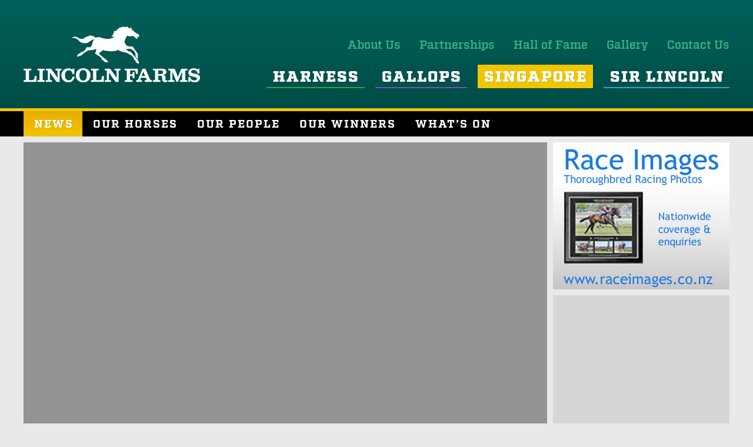

--- FILE ---
content_type: text/html; charset=utf-8
request_url: https://www.lincolnfarms.co.nz/stories/this-is-it-the-ideal-chance-for-on-the-razz-and-rock-me-easy-to-show-true-ability/
body_size: 3907
content:
<!DOCTYPE html><html lang=en><meta charset=UTF-8><meta http-equiv=X-UA-Compatible content="IE=edge"><meta name=viewport content="width=device-width, initial-scale=1"><meta property=og:site_name content="Lincoln Farms"><meta property=og:title content="This is it: The ideal chance for On The Razz and Rock Me Easy to show true ability • Lincoln Farms"><meta property=og:url content=https://www.lincolnfarms.co.nz/stories/this-is-it-the-ideal-chance-for-on-the-razz-and-rock-me-easy-to-show-true-ability/><meta property=og:type content=website><meta property=og:image content=https://www.lincolnfarms.co.nz/site/assets/files/15771/on_the_razz2.1200x0-u0i1s1q90f1.jpg><title>This is it: The ideal chance for On The Razz and Rock Me Easy to show true ability • Lincoln Farms</title><link rel=stylesheet href=/site/assets/pwpc/pwpc-166032028a088701781c3fa29a06250d4c77c689.css><body class="template-story section-singapore page-this-is-it-the-ideal-chance-for-on-the-razz-and-rock-me-easy-to-show-true-ability user-guest"><script async src="https://www.googletagmanager.com/gtag/js?id=G-RX5FLE94Q9"></script><script>
	window.dataLayer = window.dataLayer || [];
	function gtag(){dataLayer.push(arguments);}
	gtag('js', new Date());

	// gtag('config', 'UA-127860691-1'); // Old universal analytics
	gtag('config', 'G-RX5FLE94Q9');</script><div class=wrap><div class=header-bar><header class="page-width clearfix"><a href=/ class=lf-logo> <img class=retina src=/site/templates/images/lincoln-farms-logo.png alt="Lincoln Farms"> </a><div class=desktop-nav><nav class=secondary-nav><ul><li class=level-1><a href=/about-us/>About Us</a><li class=level-1><a href=/partnerships/>Partnerships</a><li class=level-1><a href=/hall-of-fame/>Hall of Fame</a><li class=level-1><a href=/gallery/>Gallery</a><li class=level-1><a href=/contact-us/>Contact Us</a></ul></nav><nav class=primary-nav><ul><li class='level-1 harness has_children'><a href=/harness/>Harness</a><li class='level-1 gallops has_children'><a href=/gallops/>Gallops</a><li class='level-1 singapore current has_children'><a href=/singapore/>Singapore</a><li class='level-1 sir-lincoln has_children'><a href=/sir-lincoln/>Sir Lincoln</a></ul></nav></div></header><div class=mobile-trigger-bar><div class="mobile-nav-trigger page-width"><div class=trigger-icon></div><div class=trigger-text>Menu</div></div></div><div class=mobile-nav-bar><nav class="mobile-nav page-width"><ul><li class=level-1><a href=/>Home</a><li class='level-1 has_children'><a href=/harness/>Harness</a><ul><li class=level-2><a href=/harness/>News</a><li class=level-2><a href=/harness/our-horses/>Our Horses</a><li class=level-2><a href=/harness/our-partnerships/>Our Partnerships</a><li class=level-2><a href=/harness/our-people/>Our People</a><li class=level-2><a href=/harness/our-winners/>Our Winners</a><li class=level-2><a href=/whats-on/harness/>What’s On</a></ul><li class='level-1 has_children'><a href=/gallops/>Gallops</a><ul><li class=level-2><a href=/gallops/>News</a><li class=level-2><a href=/gallops/our-horses/>Our Horses</a><li class=level-2><a href=/gallops/our-people/>Our People</a><li class=level-2><a href=/gallops/our-winners/>Our Winners</a><li class=level-2><a href=/whats-on/gallops/>What’s On</a></ul><li class='level-1 has_children'><a href=/singapore/>Singapore</a><ul><li class=level-2><a href=/singapore/>News</a><li class=level-2><a href=/singapore/our-horses/>Our Horses</a><li class=level-2><a href=/singapore/our-people/>Our People</a><li class=level-2><a href=/singapore/our-winners/>Our Winners</a><li class=level-2><a href=/whats-on/singapore/>What’s On</a></ul><li class='level-1 has_children'><a href=/sir-lincoln/>Sir Lincoln</a><ul><li class=level-2><a href=/sir-lincoln/>News</a><li class=level-2><a href=/sir-lincoln/the-racehorse/>The Racehorse</a><li class=level-2><a target=blank href=http://www.alabar.co.nz/online-booking/mares-based-in-new-zealand/>Book your mare</a></ul><li class=level-1><a href=/about-us/>About Us</a><li class=level-1><a href=/partnerships/>Partnerships</a><li class=level-1><a href=/hall-of-fame/>Hall of Fame</a><li class=level-1><a href=/gallery/>Gallery</a><li class=level-1><a href=/contact-us/>Contact Us</a></ul></nav></div><div class=sub-nav-bar><nav class="sub-nav page-width clearfix"><ul><li class='level-1 current'><a href=/singapore/>News</a><li class=level-1><a href=/singapore/our-horses/>Our Horses</a><li class=level-1><a href=/singapore/our-people/>Our People</a><li class=level-1><a href=/singapore/our-winners/>Our Winners</a><li class=level-1><a href=/whats-on/singapore/>What’s On</a></ul></nav></div></div><div id=main-content class="page-content page-width"><div class="content-columns sticky-parent"><div class="main-col cards"><div id=main-col-inner><article class="card story-detail"><div class=story-video><div class=TextformatterVideoEmbed style='position:relative;padding:30px 0 56.25% 0;height:0;overflow:hidden;'><iframe style=position:absolute;top:0;left:0;width:100%;height:100%; width=640 height=360 src="https://www.youtube.com/embed/-s5siCd09bg?feature=oembed" frameborder=0 allow="accelerometer; autoplay; encrypted-media; gyroscope; picture-in-picture" allowfullscreen></iframe></div></div><div class=padded><h1 class=story-head>This is it: The ideal chance for On The Razz and Rock Me Easy to show true ability</h1><div class="byline clearfix"><img class="avatar retina-d" src=/site/assets/files/1113/barry.24x24-u1i1s1q90f1.jpg data-retina=/site/assets/files/1113/barry.48x48-u1i1s1q90f1.jpg alt="Barry Lichter"><p class="clearfix no-break">By Barry Lichter •
10 October 2019 </div></div><div class="padded clearfix"><div class="text story-main"><p>If ever a race was made to order, it’s the one which Lincoln Farms’ stablemates On The Razz and Rock Me Easy find themselves in at Kranji on Friday night.<p>The sixth race, for a stake of S$30,000, is at the indecent hour of 2.20am NZ time but sees the pair drawn the two inside gates over 1600 metres, on the grass, a combination which trainer Stephen Gray has been waiting for.<p>“Both horses should run really well,” says Gray. “They’ve got good draws and good jockeys and their work has been first class.”<p>While Gray says he suspects Rock Me Easy might be the better horse he says he has yet to see it and he favours On The Razz, to be ridden by Ben Thompson, on Friday night.<p>“He’s a real trier. He’s not the prettiest horse to look at with his sway back but he’s really thrived recently.”<p><span class="img-box landscape"><img src=/site/assets/files/15771/on_the_razz2.460x0-u1i1s1q90f1.jpg alt="On The Razz … trialled strongly in preparation for Friday night."><span class=caption>On The Razz … trialled strongly in preparation for Friday night.</span></span>On The Razz hinted he had his foot on the till when he trialled over 1000 metres on October 1, only just pipped into second.<p>“He got to the line very strongly in what was a sharp field,” says Gray.<p>The performance only served to confirm no notice should be taken of his previous race on August 25 when he beat only one home, 21 lengths from the winner.<p>On The Razz lost a shoe during the running and returned to scale lame in the right front foot.<p>A vet check sub subsequently concluded it was probable the pain the horse suffered in the running would have affected his performance as he bruised his heels.<p>In a small field on Friday, devoid of form, Gray is expecting On The Razz to race more like he did three starts back when a strong second to stablemate Runminderbinderrun.<p>“I like the horse. He’s gone some good races and shown guts, which I’m not sure if <strong>Rock Me Easy</strong> has.<p>“It’s time for him to put his hand up and he’ll get his chance on Friday when he finally gets over the right distance on the grass.”<p>Gray says the Road To Rock five-year-old simply had no chance the last time he raced, on September 8, when trying the polytrack for the first time from a wide draw.<p>“He wasn’t comfortable all the way - there was a lot of kickback that day - and he was trapped wide from his draw and had to work too hard.<p>“Thankfully Marc Lerner used his brains and didn’t knock him around.<p>“He’ll be much better back on the grass and I’m sure Vlad (Duric) will get the best out of him from the inside gate. But he’s booked to go to Malaysia so will need to show us something very soon.”<p><span class="img-box full-width-image landscape"><img src=/site/assets/files/15771/afield.830x0-u1i1s1q90f1.jpg alt="On The Razz and Rock Me Easy race at 2.20am NZ time on Saturday morning at Kranji."><span class=caption>On The Razz and Rock Me Easy race at 2.20am NZ time on Saturday morning at Kranji.</span></span></div><div class=addthis_inline_share_toolbox></div></div></article><div class=more-news><h4 class=caps-head>More news in Singapore</h4><div class="stories-small clearfix"><article class="card story small"><a data-mh=sm href=/stories/stephen-seeks-divine-help-after-luckless-cru-bourgeois-set-near-mission-impossible/><div class="sc-image video" style="background-image:url('/site/assets/files/16414/video-wuc4nka7y_o.460x276-u1i1s1q90f1.jpg');"><div class=tag><span class="cat tag-singapore">Singapore</span></div></div><div class=sc-info><h2><span>Stephen seeks divine help after luckless Cru Bourgeois set near mission impossible</span></h2></div></a></article><article class="card story small"><a data-mh=sm href=/stories/in-a-poor-field-he-doesnt-need-a-miracle-and-it-sure-is-time-for-this-hanger-on-to-deliver/><div class="sc-image video" style="background-image:url('/site/assets/files/16386/video-3vbl1rzz-aq.460x276-u1i1s1q90f1.jpg');"><div class=tag><span class="cat tag-singapore">Singapore</span></div></div><div class=sc-info><h2><span>In a poor field he doesn’t need a Miracle and it sure is time for this hanger-on to deliver</span></h2></div></a></article><article class="card story small"><a data-mh=sm href=/stories/its-been-a-very-long-wait-but-finally-injury-plagued-cru-bourgeois-is-back/><div class=sc-image style="background-image:url('/site/assets/files/16358/stephen_gray_2019_stc.460x276-u1i1s1q90f1.jpg');"><div class=tag><span class="cat tag-singapore">Singapore</span></div></div><div class=sc-info><h2><span>It’s been a very long wait but, finally, injury plagued Cru Bourgeois is back</span></h2></div></a></article><article class="card story small"><a data-mh=sm href=/stories/phew-the-long-wait-for-talented-singapore-galloper-cru-bourgeois-is-nearly-over/><div class=sc-image style="background-image:url('/site/assets/files/16146/image001.460x276-u1i1s1q90f1.jpg');"><div class=tag><span class="cat tag-singapore">Singapore</span></div></div><div class=sc-info><h2><span>Phew! The long wait for talented Singapore galloper Cru Bourgeois is nearly over</span></h2></div></a></article></div></div></div></div><div class=sticky-spacer><div id=side-col><div class="card ad-wrap med-rectangle"><div class=ad><a class=tm-adlink href=https://raceimages.co.nz/ target=_blank><img src=/site/assets/files/14889/licoln_farms_thoroughbred_webb_add.jpg alt='Race Images - Gallops'></a></div></div></div></div></div></div><div class=push></div></div><div class=footer-bar><footer class="page-width clearfix"><a href=/ class=lf-logo-small> <img class=retina src=/site/templates/images/lincoln-farms-logo-small.png alt="Lincoln Farms"> </a><p class=small-text>© 2025 Lincoln Farms Limited</p></footer></div><script src=https://ajax.googleapis.com/ajax/libs/jquery/1.12.2/jquery.min.js></script><script>window.jQuery || document.write('
<script src="/site/templates/js/vendor/jquery-1.12.2.min.js"><\/script>')</script><script src=/site/assets/pwpc/pwpc-c45b01a5734097d5f46112e4bac744cd2bfb3e47.js></script><script type=text/javascript src="//s7.addthis.com/js/300/addthis_widget.js#pubid=ra-5bbeb17b6988285d"></script>

--- FILE ---
content_type: text/css
request_url: https://www.lincolnfarms.co.nz/site/assets/pwpc/pwpc-166032028a088701781c3fa29a06250d4c77c689.css
body_size: 13991
content:
@font-face{font-family:'averta';src:url(../../templates/stylesheets/fonts/averta_light-webfont.eot);src:url(../../templates/stylesheets/fonts/averta_light-webfont.eot?#iefix) format('embedded-opentype'),url(../../templates/stylesheets/fonts/averta_light-webfont.woff2) format('woff2'),url(../../templates/stylesheets/fonts/averta_light-webfont.woff) format('woff'),url(../../templates/stylesheets/fonts/averta_light-webfont.ttf) format('truetype');font-weight:300;font-style:normal}@font-face{font-family:'averta';src:url(../../templates/stylesheets/fonts/averta_light_italic-webfont.eot);src:url(../../templates/stylesheets/fonts/averta_light_italic-webfont.eot?#iefix) format('embedded-opentype'),url(../../templates/stylesheets/fonts/averta_light_italic-webfont.woff2) format('woff2'),url(../../templates/stylesheets/fonts/averta_light_italic-webfont.woff) format('woff'),url(../../templates/stylesheets/fonts/averta_light_italic-webfont.ttf) format('truetype');font-weight:300;font-style:italic}@font-face{font-family:'averta';src:url(../../templates/stylesheets/fonts/averta-webfont.eot);src:url(../../templates/stylesheets/fonts/averta-webfont.eot?#iefix) format('embedded-opentype'),url(../../templates/stylesheets/fonts/averta-webfont.woff2) format('woff2'),url(../../templates/stylesheets/fonts/averta-webfont.woff) format('woff'),url(../../templates/stylesheets/fonts/averta-webfont.ttf) format('truetype');font-weight:400;font-style:normal}@font-face{font-family:'averta';src:url(../../templates/stylesheets/fonts/averta_semibold-webfont.eot);src:url(../../templates/stylesheets/fonts/averta_semibold-webfont.eot?#iefix) format('embedded-opentype'),url(../../templates/stylesheets/fonts/averta_semibold-webfont.woff2) format('woff2'),url(../../templates/stylesheets/fonts/averta_semibold-webfont.woff) format('woff'),url(../../templates/stylesheets/fonts/averta_semibold-webfont.ttf) format('truetype');font-weight:600;font-style:normal}@font-face{font-family:'averta';src:url(../../templates/stylesheets/fonts/averta_bold-webfont.eot);src:url(../../templates/stylesheets/fonts/averta_bold-webfont.eot?#iefix) format('embedded-opentype'),url(../../templates/stylesheets/fonts/averta_bold-webfont.woff2) format('woff2'),url(../../templates/stylesheets/fonts/averta_bold-webfont.woff) format('woff'),url(../../templates/stylesheets/fonts/averta_bold-webfont.ttf) format('truetype');font-weight:700;font-style:normal}@font-face{font-family:'factoria';src:url(../../templates/stylesheets/fonts/factoria_demi-webfont.eot);src:url(../../templates/stylesheets/fonts/factoria_demi-webfont.eot?#iefix) format('embedded-opentype'),url(../../templates/stylesheets/fonts/factoria_demi-webfont.woff2) format('woff2'),url(../../templates/stylesheets/fonts/factoria_demi-webfont.woff) format('woff'),url(../../templates/stylesheets/fonts/factoria_demi-webfont.ttf) format('truetype');font-weight:600;font-style:normal}@font-face{font-family:'factoria';src:url(../../templates/stylesheets/fonts/factoria_bold-webfont.eot);src:url(../../templates/stylesheets/fonts/factoria_bold-webfont.eot?#iefix) format('embedded-opentype'),url(../../templates/stylesheets/fonts/factoria_bold-webfont.woff2) format('woff2'),url(../../templates/stylesheets/fonts/factoria_bold-webfont.woff) format('woff'),url(../../templates/stylesheets/fonts/factoria_bold-webfont.ttf) format('truetype');font-weight:700;font-style:normal}@font-face{font-family:'factoria';src:url(../../templates/stylesheets/fonts/factoria_ultra-webfont.eot);src:url(../../templates/stylesheets/fonts/factoria_ultra-webfont.eot?#iefix) format('embedded-opentype'),url(../../templates/stylesheets/fonts/factoria_ultra-webfont.woff2) format('woff2'),url(../../templates/stylesheets/fonts/factoria_ultra-webfont.woff) format('woff'),url(../../templates/stylesheets/fonts/factoria_ultra-webfont.ttf) format('truetype');font-weight:900;font-style:normal}.fr-window,.fr-window [class^="fr-"],.fr-overlay,.fr-overlay [class^="fr-"],.fr-spinner,.fr-spinner [class^="fr-"]{box-sizing:border-box}.fr-window{position:fixed;width:100%;height:100%;top:0;left:0;font:13px/20px "Lucida Sans","Lucida Sans Unicode","Lucida Grande",Verdana,Arial,sans-serif;transform:translateZ(0)}.fr-overlay{z-index:99998}.fr-window{z-index:99999}.fr-spinner{z-index:100000}.fr-overlay{position:fixed;top:0;left:0;height:100%;width:100%}.fr-overlay-background{float:left;width:100%;height:100%;background:#000;opacity:.9;filter:alpha(opacity=90)}.fr-overlay-ui-fullclick .fr-overlay-background{background:#292929;opacity:1;filter:alpha(opacity=100)}.fr-window.fr-mobile-touch,.fr-overlay.fr-mobile-touch{position:absolute;overflow:visible}.fr-measured{margin:0!important;min-width:0!important;min-height:0!important}.fr-box{position:absolute;top:0;left:0;width:100%;height:100%}.fr-pages{position:absolute;width:100%;height:100%;overflow:hidden;-webkit-user-select:none;-khtml-user-select:none;-moz-user-select:none;-ms-user-select:none;user-select:none}.fr-page{position:absolute;width:100%;height:100%}.fr-container{position:absolute;top:0;left:0;right:0;bottom:0;margin:0;padding:0;text-align:center}.fr-hovering-clickable .fr-container{cursor:pointer}.fr-ui-inside .fr-container{padding:20px 20px}.fr-ui-inside.fr-no-sides .fr-container{padding:20px}.fr-ui-outside .fr-container{padding:20px 82px}.fr-ui-outside.fr-no-sides .fr-container{padding:20px 48px}@media all and (max-width:700px) and (orientation:portrait),all and (orientation:landscape) and (max-height:700px){.fr-ui-inside .fr-container{padding:12px 12px}.fr-ui-inside.fr-no-sides .fr-container{padding:12px}.fr-ui-outside .fr-container{padding:12px 72px}.fr-ui-outside.fr-no-sides .fr-container{padding:12px 48px}}@media all and (max-width:500px) and (orientation:portrait),all and (orientation:landscape) and (max-height:500px){.fr-ui-inside .fr-container{padding:0 0}.fr-ui-inside.fr-no-sides .fr-container{padding:0}.fr-ui-outside .fr-container{padding:0 72px}.fr-ui-outside.fr-no-sides .fr-container{padding:0 48px}}.fr-ui-fullclick .fr-container{padding:0}.fr-ui-fullclick.fr-no-sides .fr-container{padding:0}.fr-ui-fullclick.fr-type-video .fr-container{padding:0 62px}.fr-ui-fullclick.fr-no-sides.fr-type-video .fr-container{padding:48px 0}.fr-overflow-y .fr-container{padding-top:0!important;padding-bottom:0!important}.fr-content,.fr-content-background{position:absolute;top:50%;left:50%;overflow:visible}.fr-content-element{float:left;width:100%;height:100%}.fr-content-background{background:#101010}.fr-info{position:absolute;top:0;left:0;width:100%;color:#efefef;font-size:13px;line-height:20px;text-align:left;-webkit-text-size-adjust:none;text-size-adjust:none;-webkit-user-select:text;-khtml-user-select:text;-moz-user-select:text;-ms-user-select:text;user-select:text}.fr-info-background{position:absolute;top:0;left:0;height:100%;width:100%;background:#000;line-height:1%;filter:none;opacity:1}.fr-ui-inside .fr-info-background{filter:alpha(opacity=80);opacity:.8;zoom:1}.fr-ui-outside .fr-info-background{background:#0d0d0d}.fr-content .fr-info{top:auto;bottom:0}.fr-info-padder{display:block;overflow:hidden;padding:12px;position:relative;width:auto}.fr-caption{width:auto;display:inline}.fr-position{color:#b3b3b3;float:right;line-height:21px;opacity:0.99;position:relative;text-align:right;margin-left:15px;white-space:nowrap}.fr-position-outside,.fr-position-inside{position:absolute;bottom:0;right:0;margin:12px;width:auto;padding:2px 8px;border-radius:10px;font-size:11px;line-height:20px;text-shadow:0 1px 0 rgba(0,0,0,.4);display:none;overflow:hidden;white-space:nowrap;-webkit-text-size-adjust:none;text-size-adjust:none;-webkit-user-select:text;-khtml-user-select:text;-moz-user-select:text;-ms-user-select:text;user-select:text}.fr-position-inside{border:0}.fr-position-background{position:absolute;top:0;left:0;width:100%;height:100%;background:#0d0d0d;filter:alpha(opacity=80);opacity:.8;zoom:1}.fr-position-text{color:#b3b3b3}.fr-position-outside .fr-position-text,.fr-position-inside .fr-position-text{float:left;position:relative;text-shadow:0 1px 1px rgba(0,0,0,.3);opacity:1}.fr-ui-outside .fr-position-outside{display:block}.fr-ui-outside .fr-info .fr-position{display:none}.fr-ui-inside.fr-no-caption .fr-position-inside{display:block}.fr-info a,.fr-info a:hover{color:#ccc;border:0;background:none;text-decoration:underline}.fr-info a:hover{color:#eee}.fr-ui-outside.fr-no-caption .fr-info{display:none}.fr-ui-inside.fr-no-caption .fr-caption{display:none}.fr-stroke{position:absolute;top:0;left:0;width:100%;height:1px}.fr-stroke-vertical{width:1px;height:100%}.fr-stroke-horizontal{padding:0 1px}.fr-stroke-right{left:auto;right:0}.fr-stroke-bottom{top:auto;bottom:0}.fr-stroke-color{float:left;width:100%;height:100%;background:rgba(255,255,255,.08)}.fr-info .fr-stroke-color{background:rgba(80,80,80,.3)}.fr-ui-outside.fr-has-caption .fr-content .fr-stroke-bottom{display:none}.fr-ui-fullclick .fr-stroke{display:none}.fr-ui-fullclick .fr-content-background{box-shadow:none}.fr-info .fr-stroke-top{display:none}.fr-side{position:absolute;top:50%;width:54px;height:72px;margin:0 9px;margin-top:-36px;cursor:pointer;-webkit-user-select:none;-moz-user-select:none;user-select:none;zoom:1}.fr-side-previous{left:0}.fr-side-next{right:0;left:auto}.fr-side-disabled{cursor:default}.fr-side-hidden{display:none!important}.fr-side-button{float:left;width:100%;height:100%;margin:0;padding:0}.fr-side-button-background{position:absolute;top:0;left:0;width:100%;height:100%;background-color:#101010}.fr-side-button-icon{float:left;position:relative;height:100%;width:100%;zoom:1;background-position:50% 50%;background-repeat:no-repeat}@media all and (max-width:500px) and (orientation:portrait),all and (orientation:landscape) and (max-height:414px){.fr-side{width:54px;height:60px;margin:0;margin-top:-30px}.fr-side-button{width:48px;height:60px;margin:0 3px}}.fr-close{position:absolute;width:48px;height:48px;top:0;right:0;cursor:pointer;-webkit-user-select:none;-moz-user-select:none;user-select:none}.fr-close-background,.fr-close-icon{position:absolute;top:12px;left:12px;height:26px;width:26px;background-position:50% 50%;background-repeat:no-repeat}.fr-close-background{background-color:#000}.fr-thumbnails{position:absolute;overflow:hidden}.fr-thumbnails-disabled .fr-thumbnails{display:none!important}.fr-thumbnails-horizontal .fr-thumbnails{width:100%;height:12%;min-height:74px;max-height:160px;bottom:0}.fr-thumbnails-vertical .fr-thumbnails{height:100%;width:10%;min-width:74px;max-width:160px;left:0}.fr-thumbnails,.fr-thumbnails *{-webkit-user-select:none;-khtml-user-select:none;-moz-user-select:none;-ms-user-select:none;user-select:none}.fr-thumbnails-wrapper{position:absolute;top:0;left:50%;height:100%}.fr-thumbnails-vertical .fr-thumbnails-wrapper{top:50%;left:0}.fr-thumbnails-slider{position:relative;width:100%;height:100%;float:left;zoom:1}.fr-thumbnails-slider-slide{position:absolute;top:0;left:0;height:100%}.fr-thumbnails-thumbs{float:left;height:100%;overflow:hidden;position:relative;top:0;left:0}.fr-thumbnails-slide{position:absolute;top:0;height:100%;width:100%}.fr-thumbnail-frame{position:absolute;zoom:1;overflow:hidden}.fr-thumbnail{position:absolute;width:30px;height:100%;left:50%;top:50%;zoom:1;cursor:pointer;margin:0 10px}.fr-ltIE9 .fr-thumbnail *{overflow:hidden;z-index:1;zoom:1}.fr-thumbnail-wrapper{position:relative;background:#161616;width:100%;height:100%;float:left;overflow:hidden;display:inline;z-index:0}.fr-thumbnail-overlay{cursor:pointer}.fr-thumbnail-active .fr-thumbnail-overlay{cursor:default}.fr-thumbnail-overlay,.fr-thumbnail-overlay-background,.fr-thumbnail-overlay-border{position:absolute;top:0;left:0;width:100%;height:100%;border-width:0;overflow:hidden;border-style:solid;border-color:transparent}.fr-ltIE9 .fr-thumbnail-overlay-border{border-width:0!important}.fr-thumbnail .fr-thumbnail-image{position:absolute;filter:alpha(opacity=85);opacity:.85;max-width:none}.fr-thumbnail:hover .fr-thumbnail-image,.fr-thumbnail-active:hover .fr-thumbnail-image{filter:alpha(opacity=99);opacity:.99}.fr-thumbnail-active .fr-thumbnail-image,.fr-thumbnail-active:hover .fr-thumbnail-image{filter:alpha(opacity=35);opacity:.35}.fr-thumbnail-active{cursor:default}.fr-thumbnail-loading,.fr-thumbnail-loading-background,.fr-thumbnail-loading-icon{position:absolute;top:0;left:0;width:100%;height:100%}.fr-thumbnail-loading-background{background-color:#161616;background-position:50% 50%;background-repeat:no-repeat;opacity:.8;position:relative;float:left}.fr-thumbnail-loading-icon{display:none}.fr-thumbnail-error .fr-thumbnail-image{position:absolute;top:0;left:0;width:100%;height:100%;background-color:#202020}.fr-thumbnails-side{float:left;height:100%;width:28px;margin:0 5px;position:relative;overflow:hidden}.fr-thumbnails-side-previous{margin-left:12px}.fr-thumbnails-side-next{margin-right:12px}.fr-thumbnails-vertical .fr-thumbnails-side{height:28px;width:100%;margin:10px 0}.fr-thumbnails-vertical .fr-thumbnails-side-previous{margin-top:20px}.fr-thumbnails-vertical .fr-thumbnails-side-next{margin-bottom:20px}.fr-thumbnails-side-button{position:absolute;top:50%;left:50%;margin-top:-14px;margin-left:-14px;width:28px;height:28px;cursor:pointer}.fr-thumbnails-side-button-background{position:absolute;top:0;left:0;height:100%;width:100%;filter:alpha(opacity=80);opacity:.8;-moz-transition:background-color .2s ease-in;-webkit-transition:background-color .2s ease-in;transition:background-color .2s ease-in;background-color:#333;cursor:pointer;border-radius:4px}.fr-thumbnails-side-button:hover .fr-thumbnails-side-button-background{background-color:#3b3b3b}.fr-thumbnails-side-button-disabled *{cursor:default}.fr-thumbnails-side-button-disabled:hover .fr-thumbnails-side-button-background{background-color:#333}.fr-thumbnails-side-button-icon{height:42px;width:42px;position:absolute;top:0;left:0;width:100%;height:100%}.fr-thumbnails-vertical .fr-thumbnails-side,.fr-thumbnails-vertical .fr-thumbnails-thumbs,.fr-thumbnails-vertical .fr-thumbnail-frame{clear:both}.fr-window-ui-fullclick .fr-thumbnails{background:#090909}.fr-window-ui-fullclick.fr-thumbnails-enabled.fr-thumbnails-horizontal .fr-info .fr-stroke-bottom{display:block!important}.fr-window-ui-fullclick.fr-thumbnails-enabled.fr-thumbnails-vertical .fr-info .fr-stroke-left{display:block!important}.fr-thumbnails-horizontal .fr-thumbnails-thumbs{padding:12px 5px}.fr-thumbnails-vertical .fr-thumbnails-thumbs{padding:5px 12px}.fr-thumbnails-measured .fr-thumbnails-thumbs{padding:0!important}@media all and (min-height:700px){.fr-thumbnails-horizontal .fr-thumbnails-thumbs{padding:16px 8px}.fr-thumbnails-horizontal .fr-thumbnails-side{margin:0 8px}.fr-thumbnails-horizontal .fr-thumbnails-side-previous{margin-left:16px}.fr-thumbnails-horizontal .fr-thumbnails-side-next{margin-right:16px}}@media all and (min-height:980px){.fr-thumbnails-horizontal .fr-thumbnails-thumbs{padding:20px 10px}.fr-thumbnails-horizontal .fr-thumbnails-side{margin:0 10px}.fr-thumbnails-horizontal .fr-thumbnails-side-previous{margin-left:20px}.fr-thumbnails-horizontal .fr-thumbnails-side-next{margin-right:20px}}@media all and (min-width:1200px){.fr-thumbnails-vertical .fr-thumbnails-thumbs{padding:8px 16px}.fr-thumbnails-vertical .fr-thumbnails-side{margin:0 8px}.fr-thumbnails-vertical .fr-thumbnails-side-previous{margin-top:16px}.fr-thumbnails-vertical .fr-thumbnails-side-next{margin-bottom:16px}}@media all and (min-width:1800px){.fr-thumbnails-vertical .fr-thumbnails-thumbs{padding:10px 20px}.fr-thumbnails-vertical .fr-thumbnails-side{margin:10px 0}.fr-thumbnails-vertical .fr-thumbnails-side-previous{margin-top:20px}.fr-thumbnails-vertical .fr-thumbnails-side-next{margin-bottom:20px}}@media all and (max-width:500px) and (orientation:portrait),all and (orientation:landscape) and (max-height:500px){.fr-thumbnails-horizontal .fr-thumbnails{display:none!important}}@media all and (max-width:700px) and (orientation:portrait),all and (orientation:landscape) and (max-height:414px){.fr-thumbnails-vertical .fr-thumbnails{display:none!important}}@media all and (max-width:500px) and (orientation:portrait),all and (orientation:landscape) and (max-height:414px){.fr-page{min-width:100%}.fr-page{min-height:100%}}.fr-window-ui-fullclick .fr-side-next-outside,.fr-window-ui-fullclick .fr-side-previous-outside,.fr-window-ui-fullclick .fr-close-outside,.fr-window-ui-fullclick .fr-content .fr-side-next,.fr-window-ui-fullclick .fr-content .fr-side-previous,.fr-window-ui-fullclick .fr-content .fr-close,.fr-window-ui-fullclick .fr-content .fr-info,.fr-window-ui-outside .fr-side-next-fullclick,.fr-window-ui-outside .fr-side-previous-fullclick,.fr-window-ui-outside .fr-close-fullclick,.fr-window-ui-outside .fr-content .fr-side-next,.fr-window-ui-outside .fr-content .fr-side-previous,.fr-window-ui-outside .fr-content .fr-close,.fr-window-ui-outside .fr-content .fr-info,.fr-window-ui-inside .fr-page>.fr-info,.fr-window-ui-inside .fr-side-next-fullclick,.fr-window-ui-inside .fr-side-previous-fullclick,.fr-window-ui-inside .fr-close-fullclick,.fr-window-ui-inside .fr-side-next-outside,.fr-window-ui-inside .fr-side-previous-outside,.fr-window-ui-inside .fr-close-outside{display:none!important}.fr-toggle-ui{opacity:0;-webkit-transition:opacity .3s;transition:opacity .3s}.fr-visible-fullclick-ui .fr-box>.fr-toggle-ui,.fr-visible-inside-ui .fr-ui-inside .fr-toggle-ui{opacity:1}.fr-hidden-fullclick-ui .fr-box>.fr-toggle-ui,.fr-hidden-inside-ui .fr-ui-inside .fr-toggle-ui{-webkit-transition:opacity .3s;transition:opacity .3s}.fr-ltIE9.fr-hidden-fullclick-ui .fr-box>.fr-toggle-ui,.fr-ltIE9.fr-hidden-inside-ui .fr-ui-inside .fr-toggle-ui{display:none}.fr-spinner{position:fixed;width:52px;height:52px;background:#101010;background:rgba(16,16,16,.85);border-radius:5px}.fr-spinner div{position:absolute;top:0;left:0;height:64%;width:64%;margin-left:18%;margin-top:18%;opacity:1;-webkit-animation:fresco-12 1.2s infinite ease-in-out;animation:fresco-12 1.2s infinite ease-in-out}.fr-spinner div:after{content:'';position:absolute;top:0;left:50%;width:2px;height:8px;margin-left:-1px;background:#fff;box-shadow:0 0 1px rgba(0,0,0,0)}.fr-spinner div.fr-spin-1{-ms-transform:rotate(30deg);-webkit-transform:rotate(30deg);transform:rotate(30deg);-webkit-animation-delay:-1.1s;animation-delay:-1.1s}.fr-spinner div.fr-spin-2{-ms-transform:rotate(60deg);-webkit-transform:rotate(60deg);transform:rotate(60deg);-webkit-animation-delay:-1.0s;animation-delay:-1.0s}.fr-spinner div.fr-spin-3{-ms-transform:rotate(90deg);-webkit-transform:rotate(90deg);transform:rotate(90deg);-webkit-animation-delay:-0.9s;animation-delay:-0.9s}.fr-spinner div.fr-spin-4{-ms-transform:rotate(120deg);-webkit-transform:rotate(120deg);transform:rotate(120deg);-webkit-animation-delay:-0.8s;animation-delay:-0.8s}.fr-spinner div.fr-spin-5{-ms-transform:rotate(150deg);-webkit-transform:rotate(150deg);transform:rotate(150deg);-webkit-animation-delay:-0.7s;animation-delay:-0.7s}.fr-spinner div.fr-spin-6{-ms-transform:rotate(180deg);-webkit-transform:rotate(180deg);transform:rotate(180deg);-webkit-animation-delay:-0.6s;animation-delay:-0.6s}.fr-spinner div.fr-spin-6{-ms-transform:rotate(180deg);-webkit-transform:rotate(180deg);transform:rotate(180deg);-webkit-animation-delay:-0.6s;animation-delay:-0.6s}.fr-spinner div.fr-spin-7{-ms-transform:rotate(210deg);-webkit-transform:rotate(210deg);transform:rotate(210deg);-webkit-animation-delay:-0.5s;animation-delay:-0.5s}.fr-spinner div.fr-spin-8{-ms-transform:rotate(240deg);-webkit-transform:rotate(240deg);transform:rotate(240deg);-webkit-animation-delay:-0.4s;animation-delay:-0.4s}.fr-spinner div.fr-spin-9{-ms-transform:rotate(270deg);-webkit-transform:rotate(270deg);transform:rotate(270deg);-webkit-animation-delay:-0.3s;animation-delay:-0.3s}.fr-spinner div.fr-spin-10{-ms-transform:rotate(300deg);-webkit-transform:rotate(300deg);transform:rotate(300deg);-webkit-animation-delay:-0.2s;animation-delay:-0.2s}.fr-spinner div.fr-spin-11{-ms-transform:rotate(330deg);-webkit-transform:rotate(330deg);transform:rotate(330deg);-webkit-animation-delay:-0.1s;animation-delay:-0.1s}.fr-spinner div.fr-spin-12{-ms-transform:rotate(360deg);-webkit-transform:rotate(360deg);transform:rotate(360deg);-webkit-animation-delay:0s;animation-delay:0s}@-webkit-keyframes fresco-12{0%{opacity:1}100%{opacity:0}}@keyframes fresco-12{0%{opacity:1}100%{opacity:0}}.fr-thumbnail-spinner{position:absolute;top:50%;left:50%;margin-top:-20px;margin-left:-20px;width:40px;height:40px}.fr-thumbnail-spinner-spin{position:relative;float:left;margin:8px 0 0 8px;text-indent:-9999em;border-top:2px solid rgba(255,255,255,0.2);border-right:2px solid rgba(255,255,255,0.2);border-bottom:2px solid rgba(255,255,255,0.2);border-left:2px solid #fff;-webkit-animation:fr-thumbnail-spin 1.1s infinite linear;animation:fr-thumbnail-spin 1.1s infinite linear}.fr-thumbnail-spinner-spin,.fr-thumbnail-spinner-spin:after{border-radius:50%;width:24px;height:24px}@-webkit-keyframes fr-thumbnail-spin{0%{-webkit-transform:rotate(0deg);transform:rotate(0deg)}100%{-webkit-transform:rotate(360deg);transform:rotate(360deg)}}@keyframes fr-thumbnail-spin{0%{-webkit-transform:rotate(0deg);transform:rotate(0deg)}100%{-webkit-transform:rotate(360deg);transform:rotate(360deg)}}.fr-error{float:left;position:relative;background-color:#ca3434;width:160px;height:160px}.fr-error-icon{position:absolute;width:42px;height:42px;top:50%;left:50%;margin-left:-21px;margin-top:-21px}.fr-window-skin-fresco .fr-side-button-icon,.fr-window-skin-fresco .fr-close-icon,.fr-window-skin-fresco .fr-thumbnails-side-button-icon,.fr-window-skin-fresco .fr-error-icon{background-image:url(../../templates/js/fresco/skins/fresco/sprite.svg)}.fr-window-skin-fresco.fr-no-svg .fr-side-button-icon,.fr-window-skin-fresco.fr-no-svg .fr-close-icon,.fr-window-skin-fresco.fr-no-svg .fr-thumbnails-side-button-icon,.fr-window-skin-fresco.fr-no-svg .fr-error-icon{background-image:url(../../templates/js/fresco/skins/fresco/sprite.png)}.fr-window-skin-fresco .fr-error-icon{background-position:-160px -126px}.fr-window-skin-fresco .fr-content-background{background:#101010;box-shadow:0 0 5px rgba(0,0,0,.4)}.fr-window-skin-fresco.fr-window-ui-fullclick .fr-content-background{box-shadow:none}.fr-window-skin-fresco .fr-thumbnail-wrapper{box-shadow:0 0 3px rgba(0,0,0,.3)}.fr-window-skin-fresco .fr-thumbnail-active .fr-thumbnail-wrapper{box-shadow:0 0 1px rgba(0,0,0,.1)}.fr-window-skin-fresco .fr-side-button-background{background-color:transparent}.fr-window-skin-fresco .fr-side-previous .fr-side-button-icon{background-position:-13px -14px}.fr-window-skin-fresco .fr-side-next .fr-side-button-icon{background-position:-93px -14px}.fr-window-skin-fresco .fr-side-previous:hover .fr-side-button-icon{background-position:-13px -114px}.fr-window-skin-fresco .fr-side-next:hover .fr-side-button-icon{background-position:-93px -114px}.fr-window-skin-fresco.fr-no-svg .fr-hovering-previous .fr-side-previous .fr-side-button-icon,.fr-window-skin-fresco.fr-no-svg.fr-mobile-touch .fr-side-previous .fr-side-button-icon{background-position:-13px -114px}.fr-window-skin-fresco.fr-no-svg .fr-hovering-next .fr-side-next .fr-side-button-icon,.fr-window-skin-fresco.fr-no-svg.fr-mobile-touch .fr-side-next .fr-side-button-icon{background-position:-93px -114px}.fr-window-skin-fresco.fr-no-svg .fr-side-previous.fr-side-disabled .fr-side-button-icon,.fr-window-skin-fresco.fr-no-svg .fr-hovering-previous .fr-side-previous.fr-side-disabled .fr-side-button-icon,.fr-window-skin-fresco.fr-no-svg .fr-side-previous.fr-side-disabled:hover .fr-side-button-icon{background-position:-13px -214px}.fr-window-skin-fresco.fr-no-svg .fr-side-next.fr-side-disabled .fr-side-button-icon,.fr-window-skin-fresco.fr-no-svg .fr-hovering-next .fr-side-next.fr-side-disabled .fr-side-button-icon,.fr-window-skin-fresco.fr-no-svg .fr-side-next.fr-side-disabled:hover .fr-side-button-icon{background-position:-93px -214px}.fr-window-skin-fresco.fr-svg .fr-side-previous .fr-side-button-icon{background-position:-13px -114px}.fr-window-skin-fresco.fr-svg .fr-side-next .fr-side-button-icon{background-position:-93px -114px}.fr-window-skin-fresco.fr-svg .fr-side-button-icon{opacity:.5}.fr-window-skin-fresco.fr-svg .fr-side:hover .fr-side-button-icon,.fr-window-skin-fresco.fr-svg .fr-hovering-previous .fr-side-previous .fr-side-button-icon,.fr-window-skin-fresco.fr-svg .fr-hovering-next .fr-side-next .fr-side-button-icon{opacity:1}.fr-window-skin-fresco.fr-svg.fr-mobile-touch .fr-side .fr-side-button-icon{opacity:.8}.fr-window-skin-fresco.fr-svg .fr-side-disabled .fr-side-button-icon,.fr-window-skin-fresco.fr-svg .fr-hovering-previous .fr-side-disabled .fr-side-button-icon,.fr-window-skin-fresco.fr-svg .fr-hovering-next .fr-side-disabled .fr-side-button-icon,.fr-window-skin-fresco.fr-svg .fr-side-disabled:hover .fr-side-button-icon,.fr-window-skin-fresco.fr-svg.fr-mobile-touch .fr-side-disabled .fr-side-button-icon{opacity:.2}.fr-window-skin-fresco.fr-window-ui-inside .fr-type-image .fr-side-disabled .fr-side-button-icon,.fr-window-skin-fresco.fr-window-ui-fullclick.fr-showing-type-image .fr-side-disabled .fr-side-button-icon{background-image:none}@media all and (max-width:500px) and (orientation:portrait),all and (orientation:landscape) and (max-height:414px){.fr-window-skin-fresco .fr-side-previous .fr-side-button-icon{background-position:0 -300px}.fr-window-skin-fresco .fr-side-next .fr-side-button-icon{background-position:-48px -300px}.fr-window-skin-fresco .fr-side-previous:hover .fr-side-button-icon{background-position:0 -360px}.fr-window-skin-fresco .fr-side-next:hover .fr-side-button-icon{background-position:-48px -360px}.fr-window-skin-fresco.fr-no-svg .fr-hovering-previous .fr-side-previous .fr-side-button-icon,.fr-window-skin-fresco.fr-no-svg.fr-mobile-touch .fr-side-previous .fr-side-button-icon{background-position:0 -360px}.fr-window-skin-fresco.fr-no-svg .fr-hovering-next .fr-side-next .fr-side-button-icon,.fr-window-skin-fresco.fr-no-svg.fr-mobile-touch .fr-side-next .fr-side-button-icon{background-position:-48px -360px}.fr-window-skin-fresco.fr-svg .fr-side-previous .fr-side-button-icon{background-position:0 -360px}.fr-window-skin-fresco.fr-svg .fr-side-next .fr-side-button-icon{background-position:-48px -360px}.fr-window-skin-fresco.fr-no-svg .fr-side-previous.fr-side-disabled .fr-side-button-icon,.fr-window-skin-fresco.fr-no-svg .fr-hovering-previous .fr-side-previous.fr-side-disabled .fr-side-button-icon,.fr-window-skin-fresco.fr-no-svg .fr-side-previous.fr-side-disabled:hover .fr-side-button-icon{background-position:0 -420px}.fr-window-skin-fresco.fr-no-svg .fr-side-next.fr-side-disabled .fr-side-button-icon,.fr-window-skin-fresco.fr-no-svg .fr-hovering-next .fr-side-next.fr-side-disabled .fr-side-button-icon,.fr-window-skin-fresco.fr-no-svg .fr-side-next.fr-side-disabled:hover .fr-side-button-icon{background-position:-48px -420px}}.fr-window-skin-fresco.fr-window-ui-outside .fr-close-background{background-color:#363636}.fr-window-skin-fresco.fr-window-ui-outside .fr-close:hover .fr-close-background{background-color:#434343}.fr-window-skin-fresco.fr-window-ui-inside .fr-close-background,.fr-window-skin-fresco.fr-window-ui-fullclick .fr-close-background{background-color:#131313;filter:alpha(opacity=80);opacity:.8}.fr-window-skin-fresco.fr-window-ui-inside .fr-close:hover .fr-close-background,.fr-window-skin-fresco.fr-window-ui-fullclick .fr-close:hover .fr-close-background{background-color:#191919}.fr-window-skin-fresco .fr-close .fr-close-icon{background-position:-168px -8px}.fr-window-skin-fresco .fr-close:hover .fr-close-icon{background-position:-210px -8px}.fr-window-skin-fresco.fr-svg .fr-close .fr-close-icon{background-position:-210px -8px;opacity:.8}.fr-window-skin-fresco .fr-close:hover .fr-close-icon{opacity:1}.fr-window-skin-fresco.fr-svg.fr-mobile-touch .fr-close .fr-close-icon,.fr-window-skin-fresco.fr-mobile-touch .fr-close:hover .fr-close-icon{opacity:1}.fr-window-skin-fresco .fr-thumbnail-wrapper{border-color:transparent;border-style:solid;border-width:0}.fr-window-skin-fresco .fr-thumbnail-wrapper{box-shadow:0 0 3px rgba(0,0,0,.3)}.fr-window-skin-fresco .fr-thumbnail-active .fr-thumbnail-wrapper{box-shadow:0 0 1px rgba(0,0,0,.1)}.fr-window-skin-fresco .fr-thumbnail-wrapper{box-shadow:0 -1px 4px rgba(0,0,0,.3)}.fr-window-skin-fresco .fr-thumbnail-overlay-border{border-width:1px;border-color:rgba(255,255,255,.08)}.fr-window-skin-fresco .fr-thumbnail-active .fr-thumbnail-overlay-border,.fr-window-skin-fresco .fr-thumbnail-active:hover .fr-thumbnail-overlay-border{border:0}.fr-window-skin-fresco .fr-thumbnails-side-previous .fr-thumbnails-side-button-icon{background-position:-167px -49px}.fr-window-skin-fresco .fr-thumbnails-side-previous:hover .fr-thumbnails-side-button-icon{background-position:-209px -49px}.fr-window-skin-fresco .fr-thumbnails-side-next .fr-thumbnails-side-button-icon{background-position:-167px -91px}.fr-window-skin-fresco .fr-thumbnails-side-next:hover .fr-thumbnails-side-button-icon{background-position:-209px -91px}.fr-window-skin-fresco.fr-thumbnails-vertical .fr-thumbnails-side-previous .fr-thumbnails-side-button-icon{background-position:-293px -49px}.fr-window-skin-fresco.fr-thumbnails-vertical .fr-thumbnails-side-previous:hover .fr-thumbnails-side-button-icon{background-position:-335px -49px}.fr-window-skin-fresco.fr-thumbnails-vertical .fr-thumbnails-side-next .fr-thumbnails-side-button-icon{background-position:-293px -91px}.fr-window-skin-fresco.fr-thumbnails-vertical .fr-thumbnails-side-next:hover .fr-thumbnails-side-button-icon{background-position:-335px -91px}.fr-window-skin-fresco.fr-svg .fr-thumbnails-side .fr-thumbnails-side-button-icon{-moz-transition:opacity .2s ease-in;-webkit-transition:opacity .2s ease-in;transition:opacity .2s ease-in;opacity:.8}.fr-window-skin-fresco.fr-svg .fr-thumbnails-side-previous .fr-thumbnails-side-button-icon,.fr-window-skin-fresco.fr-svg .fr-thumbnails-side-previous .fr-thumbnails-side-button-disabled{background-position:-167px -49px}.fr-window-skin-fresco.fr-svg .fr-thumbnails-side-next .fr-thumbnails-side-button-icon,.fr-window-skin-fresco.fr-svg .fr-thumbnails-side-next .fr-thumbnails-side-button-disabled{background-position:-209px -91px}.fr-window-skin-fresco.fr-svg .fr-thumbnails-side:hover .fr-thumbnails-side-button-icon{opacity:1}.fr-window-skin-fresco.fr-svg.fr-thumbnails-vertical .fr-thumbnails-side-previous .fr-thumbnails-side-button-icon,.fr-window-skin-fresco.fr-svg.fr-thumbnails-vertical .fr-thumbnails-side-previous .fr-thumbnails-side-button-disabled{background-position:-293px -49px}.fr-window-skin-fresco.fr-svg.fr-thumbnails-vertical .fr-thumbnails-side-next .fr-thumbnails-side-button-icon,.fr-window-skin-fresco.fr-svg.fr-thumbnails-vertical .fr-thumbnails-side-next .fr-thumbnails-side-button-disabled{background-position:-335px -91px}.fr-window-skin-fresco.fr-svg .fr-thumbnails-side .fr-thumbnails-side-button-disabled,.fr-window-skin-fresco.fr-svg .fr-thumbnails-side:hover .fr-thumbnails-side-button-disabled{opacity:.5}.fr-window-skin-fresco.fr-no-svg .fr-thumbnails-side-previous .fr-thumbnails-side-button-disabled .fr-thumbnails-side-button-icon,.fr-window-skin-fresco.fr-no-svg .fr-thumbnails-side-previous:hover .fr-thumbnails-side-button-disabled .fr-thumbnails-side-button-icon{background-position:-251px -49px}.fr-window-skin-fresco.fr-no-svg .fr-thumbnails-side-next .fr-thumbnails-side-button-disabled .fr-thumbnails-side-button-icon,.fr-window-skin-fresco.fr-no-svg .fr-thumbnails-side-next:hover .fr-thumbnails-side-button-disabled .fr-thumbnails-side-button-icon{background-position:-251px -91px}.fr-window-skin-fresco.fr-no-svg .fr-thumbnails-side .fr-thumbnails-side-button-disabled .fr-thumbnails-side-button-background,.fr-window-skin-fresco.fr-no-svg .fr-thumbnails-side:hover .fr-thumbnails-side-button-disabled .fr-thumbnails-side-button-background{filter:alpha(opacity=50)}.fr-window-skin-fresco.fr-no-svg.fr-thumbnails-vertical .fr-thumbnails-side-previous .fr-thumbnails-side-button-disabled .fr-thumbnails-side-button-icon,.fr-window-skin-fresco.fr-no-svg.fr-thumbnails-vertical .fr-thumbnails-side-previous:hover .fr-thumbnails-side-button-disabled .fr-thumbnails-side-button-icon{background-position:-377px -49px}.fr-window-skin-fresco.fr-no-svg.fr-thumbnails-vertical .fr-thumbnails-side-next .fr-thumbnails-side-button-disabled .fr-thumbnails-side-button-icon,.fr-window-skin-fresco.fr-no-svg.fr-thumbnails-vertical .fr-thumbnails-side-next:hover .fr-thumbnails-side-button-disabled .fr-thumbnails-side-button-icon{background-position:-377px -91px}.flickity-enabled{position:relative}.flickity-enabled:focus{outline:none}.flickity-viewport{overflow:hidden;position:relative;height:100%}.flickity-slider{position:absolute;width:100%;height:100%}.flickity-enabled.is-draggable{-webkit-tap-highlight-color:transparent;tap-highlight-color:transparent;-webkit-user-select:none;-moz-user-select:none;-ms-user-select:none;user-select:none}.flickity-enabled.is-draggable .flickity-viewport{cursor:move;cursor:-webkit-grab;cursor:grab}.flickity-enabled.is-draggable .flickity-viewport.is-pointer-down{cursor:-webkit-grabbing;cursor:grabbing}.flickity-button{position:absolute;background:hsla(0,0%,100%,0.75);border:none;color:#333}.flickity-button:hover{background:white;cursor:pointer}.flickity-button:focus{outline:none;box-shadow:0 0 0 5px #19F}.flickity-button:active{opacity:0.6}.flickity-button:disabled{opacity:0.3;cursor:auto;pointer-events:none}.flickity-button-icon{fill:#333}.flickity-prev-next-button{top:50%;width:44px;height:44px;border-radius:50%;transform:translateY(-50%)}.flickity-prev-next-button.previous{left:10px}.flickity-prev-next-button.next{right:10px}.flickity-rtl .flickity-prev-next-button.previous{left:auto;right:10px}.flickity-rtl .flickity-prev-next-button.next{right:auto;left:10px}.flickity-prev-next-button .flickity-button-icon{position:absolute;left:20%;top:20%;width:60%;height:60%}.flickity-page-dots{position:absolute;width:100%;bottom:-25px;padding:0;margin:0;list-style:none;text-align:center;line-height:1}.flickity-rtl .flickity-page-dots{direction:rtl}.flickity-page-dots .dot{display:inline-block;width:10px;height:10px;margin:0 8px;background:#333;border-radius:50%;opacity:0.25;cursor:pointer}.flickity-page-dots .dot.is-selected{opacity:1}@charset "UTF-8";html{font-family:sans-serif;-ms-text-size-adjust:100%;-webkit-text-size-adjust:100%}body{margin:0}article,aside,details,figcaption,figure,footer,header,hgroup,main,menu,nav,section,summary{display:block}audio,canvas,progress,video{display:inline-block;vertical-align:baseline}audio:not([controls]){display:none;height:0}[hidden],template{display:none}a{background-color:transparent}a:active,a:hover{outline:0}abbr[title]{border-bottom:1px dotted}b,strong{font-weight:bold}dfn{font-style:italic}mark{background:#ff0;color:#000}small{font-size:80%}sub,sup{font-size:75%;line-height:0;position:relative;vertical-align:baseline}sup{top:-0.5em}sub{bottom:-0.25em}img{border:0}svg:not(:root){overflow:hidden}figure{margin:1em 40px}hr{-moz-box-sizing:content-box;box-sizing:content-box;height:0}pre{overflow:auto}code,kbd,pre,samp{font-family:monospace,monospace;font-size:1em}button,input,optgroup,select,textarea{color:inherit;font:inherit;margin:0}button{overflow:visible}button,select{text-transform:none}button,html input[type="button"],input[type="reset"],input[type="submit"]{-webkit-appearance:button;cursor:pointer}button[disabled],html input[disabled]{cursor:default}button::-moz-focus-inner,input::-moz-focus-inner{border:0;padding:0}input{line-height:normal}input[type="checkbox"],input[type="radio"]{box-sizing:border-box;padding:0}input[type="number"]::-webkit-inner-spin-button,input[type="number"]::-webkit-outer-spin-button{height:auto}input[type="search"]{-webkit-appearance:textfield;-moz-box-sizing:content-box;-webkit-box-sizing:content-box;box-sizing:content-box}input[type="search"]::-webkit-search-cancel-button,input[type="search"]::-webkit-search-decoration{-webkit-appearance:none}fieldset{border:1px solid #c0c0c0;margin:0 2px;padding:0.35em 0.625em 0.75em}legend{border:0;padding:0}textarea{overflow:auto}optgroup{font-weight:bold}table{border-collapse:collapse;border-spacing:0}td,th{padding:0}input,textarea,select,option,optgroup,button,legend,fieldset{box-sizing:border-box;outline:none;font-family:"averta",Arial,Helvetica,sans-serif;font-size:18px;color:#4a4a4a;vertical-align:top;display:block;margin:10px 0}datalist{font-family:"averta",Arial,Helvetica,sans-serif;font-size:18px}label{display:block;margin:10px 0}input[type="text"],input[type="email"],input[type="password"],input[type="search"],input[type="color"],input[type="date"],input[type="datetime-local"],input[type="month"],input[type="number"],input[type="tel"],input[type="time"],input[type="url"],input[type="week"],input[list],input[type="file"],select,textarea{width:100%;max-width:430px;padding:8px;background-color:#f7f7f7;border-radius:0;border:1px solid #dedede}input[type="text"],input[type="email"],input[type="password"],input[type="search"],input[type="color"],input[type="date"],input[type="datetime-local"],input[type="month"],input[type="number"],input[type="tel"],input[type="time"],input[type="url"],input[type="week"],input[list]{height:40px;-webkit-appearance:none}textarea{-webkit-appearance:none;overflow:auto}input[type="range"]{height:40px;width:100%;max-width:430px}input[type="file"]{min-height:40px}input[type="search"]{height:40px;-webkit-appearance:none}input[type="search"]::-webkit-search-cancel-button,input[type="search"]::-webkit-search-decoration{-webkit-appearance:none}input[type="checkbox"],input[type="radio"]{display:inline-block;vertical-align:middle}select{height:40px}select[multiple]{height:auto;min-height:40px;padding:0}select[multiple] option{margin:0;padding:8px}fieldset{padding:10px 25px;border-radius:0;border:1px solid #dedede}legend{padding:0 5px;font-weight:700}button,input[type="button"],input[type="submit"],input[type="reset"],input[type="image"]{height:auto;width:auto;max-width:none;background-color:#f7f7f7;padding:8px;cursor:pointer;color:#01534d;font-weight:700;-webkit-appearance:none;-moz-appearance:none;border-radius:0;border:1px solid #dedede}input[type="image"]{text-align:center;padding:8px}input[disabled],textarea[disabled],select[disabled],option[disabled],button[disabled]{cursor:not-allowed}input:focus,textarea:focus,select:focus,option:focus,button:focus{background-color:#f7f7f7;border-color:#b8b8b8}input[type="checkbox"]:focus,input[type="radio"]:focus{outline:#b8b8b8 solid 2px}button:hover,input[type="button"]:hover,input[type="submit"]:hover,input[type="reset"]:hover,button:focus,input[type="button"]:focus,input[type="submit"]:focus,input[type="reset"]:focus{background-color:#dedede;color:#01534d}*,*:after,*:before{-webkit-box-sizing:border-box;box-sizing:border-box;margin:0;padding:0}textarea{resize:vertical}ul{list-style:none}img{display:block;max-width:100%}.clearfix:before,.clearfix:after{content:" ";display:table}.clearfix:after{clear:both}@media print{*{background:transparent!important;color:#000!important;box-shadow:none!important;text-shadow:none!important}a[href^="javascript:"]:after,a[href^="#"]:after{content:""}pre,blockquote{border:1px solid #999;page-break-inside:avoid}tr,img{page-break-inside:avoid}img{max-width:100%!important}p,h2,h3{orphans:3;widows:3}h2,h3{page-break-after:avoid}select{background:#fff!important}.table td,.table th{background-color:#fff!important}.table{border-collapse:collapse!important}thead{display:table-header-group}@page{margin:0.5cm}}::-moz-selection{background:rgba(219,251,241,0.99);text-shadow:none;color:#222}::selection{background:#dbfbf1;background:rgba(219,251,241,0.99);text-shadow:none;color:#222}body{font-family:"averta",Arial,Helvetica,sans-serif;font-size:18px;line-height:27px;font-weight:300;background:#e9e9e9;color:#4a4a4a}a{text-decoration:none;color:#169b71}.page-width{width:1200px;display:block;margin-left:auto;margin-right:auto}@media only screen and (max-width:1239px){.page-width{width:960px}}@media only screen and (max-width:979px){.page-width{width:748px}}@media only screen and (max-width:767px){.page-width{width:460px}}@media only screen and (max-width:479px){.page-width{width:100%;padding-left:10px;padding-right:10px}}.no-break{white-space:nowrap}h1{font-family:"factoria",Arial,Helvetica,sans-serif;color:#01534d;font-weight:700}h2{font-family:"factoria",Arial,Helvetica,sans-serif;color:#01534d;font-weight:700}h3{font-family:"factoria",Arial,Helvetica,sans-serif;color:#01534d;font-weight:700}h4{font-family:"factoria",Arial,Helvetica,sans-serif;color:#01534d;font-weight:700}h5{font-family:"factoria",Arial,Helvetica,sans-serif;color:#01534d;font-weight:700}h6{font-family:"factoria",Arial,Helvetica,sans-serif;color:#01534d;font-weight:700}.fr-caption{font-family:"averta",Arial,Helvetica,sans-serif;font-size:16px;line-height:21px;text-shadow:none}.padded{padding-left:20px;padding-right:20px}body.template-story .main-col .padded,body.template-sponsor_feature .main-col .padded,.main-col .padded.text-block{padding-left:30px;padding-right:30px}@media only screen and (max-width:1239px){body.template-story .main-col .padded,body.template-sponsor_feature .main-col .padded,.main-col .padded.text-block{padding-left:20px;padding-right:20px}}@media only screen and (max-width:767px){body.template-story .main-col .padded,body.template-sponsor_feature .main-col .padded,.main-col .padded.text-block{padding-left:15px;padding-right:15px}}@media only screen and (max-width:767px){.padded{padding-left:15px;padding-right:15px}}.card-head{color:#295185;font-size:26px;line-height:31px}.caps-head,.text .caps-head{font-family:"averta",Arial,Helvetica,sans-serif;font-weight:700;font-size:14px;line-height:18px;color:#249672}.promo-subhead{font-size:18px;line-height:22px}.secondary-text{font-size:16px;line-height:23px;color:#949494}.text-centre{text-align:center}.promo-subhead,.tag span,.event-filter li.current a,button,.button,.text a.button,form button,form .button,.racehorse-sidebar,.hall-of-fame .hof-info,.desktop-nav,.sub-nav li a,.trigger-text,.mobile-nav li a,footer,.text .tag,.special-offer,.tiger-tip,article.card.featured .sc-info,article.card.medium .sc-info,.story-image .caption,.comment-list-item .comment-header .member-name .pro-member,.post-comment-box,.comment-footer .form-inner,.sponsor-story.contrast,.head-box,.winners-head-box,.yearbook-card a{text-shadow:1px 1px 0 rgba(0,0,0,0.15)}.card-head,.season-data tr,.upgrade-promo li,.special-offer h3,.tiger-tip .tips-archive-link,.bet-of-the-day .bar-head,.how-to-play .play-inner,#CommentPostNote p.success{text-shadow:1px 1px 0 rgba(255,255,255,0.2)}.horse-slider .slide.video-slide .slide-video-box,.iframe-outer iframe,.sc-image.video:after{position:absolute;width:100%;height:100%;top:0;left:0}.caps-head,.text .caps-head,.tag span,button,.button,.text a.button,form button,form .button,footer .footer-nav li a,.text .tag,.how-to-play .play-inner h3,.comment-list-item .comment-header .member-name .pro-member{text-transform:uppercase;letter-spacing:1px}.promo-subhead{font-family:"averta",Arial,Helvetica,sans-serif;font-weight:700;text-transform:uppercase;letter-spacing:2px;color:#fff}.racehorse-sidebar,.hall-of-fame .hof-info,.header-bar,.head-box{background-color:#02615a;background:-webkit-linear-gradient(top,#02615a 0%,#004742 100%);background:-webkit-linear-gradient(to bottom,#02615a,#004742);background:linear-gradient(to bottom,#02615a,#004742)}button,.button,.text a.button,form button,form .button{background-color:#33b68c;background:-webkit-linear-gradient(top,#33b68c 0%,#23a078 100%);background:-webkit-linear-gradient(to bottom,#33b68c,#23a078);background:linear-gradient(to bottom,#33b68c,#23a078)}.post-comment-box,.comment-footer .form-inner{background-color:#436590;background:-webkit-linear-gradient(top,#436590 0%,#2d486b 100%);background:-webkit-linear-gradient(to bottom,#436590,#2d486b);background:linear-gradient(to bottom,#436590,#2d486b)}.tiger-tip .tips-archive-link,.bet-of-the-day .bar-head,.how-to-play .play-inner{background-color:#ffb73b;background:-webkit-linear-gradient(top,#ffb73b 0%,#f69621 100%);background:-webkit-linear-gradient(to bottom,#ffb73b,#f69621);background:linear-gradient(to bottom,#ffb73b,#f69621)}.horse-info:before,.age-groups:before,.gallery .thumbs:before,.horse-info:after,.age-groups:after,.gallery .thumbs:after{content:' ';display:table}.horse-info:after,.age-groups:after,.gallery .thumbs:after{clear:both}.person .read-more,.text a{color:#169b71;font-weight:300;text-transform:none;text-shadow:none;font-size:18px;line-height:27px;background:rgba(0,0,0,0) linear-gradient(#61e9be,#61e9be) repeat-x scroll 0 100% / 1px 1px}.person .read-more:hover,.text a:hover{color:#037b55;background:rgba(0,0,0,0) linear-gradient(#35e2ab,#35e2ab) repeat-x scroll 0 100% / 1px 1px}.page-content{padding-top:10px;padding-bottom:80px}.content-columns{overflow:hidden;background-color:#d6d6d6}.main-col{float:left;box-sizing:content-box;width:890px;background-color:#d6d6d6;margin-bottom:-10px;overflow:hidden;border-right:10px solid #e9e9e9}@media only screen and (max-width:1239px){.main-col{width:650px}}@media only screen and (max-width:979px){.main-col{width:100%;border-right:0}}body.template-sponsor_feature .main-col{width:750px}@media only screen and (max-width:1239px){body.template-sponsor_feature .main-col{width:600px}}@media only screen and (max-width:979px){body.template-sponsor_feature .main-col{width:100%;border-right:0}}#main-col-inner{margin-right:-10px}#side-col{float:right;box-sizing:content-box;width:300px;border-left:10px solid #e9e9e9;margin-left:-10px;margin-bottom:-10px;background-color:#d6d6d6;overflow:hidden}@media only screen and (max-width:979px){#side-col{width:100%;border-top:10px solid #e9e9e9;border-left:0;margin-left:0}}body.template-sponsor_feature #side-col{width:440px}@media only screen and (max-width:1239px){body.template-sponsor_feature #side-col{width:350px}}@media only screen and (max-width:979px){body.template-sponsor_feature #side-col{width:100%;border-top:10px solid #e9e9e9;border-left:0;margin-left:0}}#side-col .card{border-right:0}@media only screen and (max-width:979px){.sticky-spacer{width:100%!important}}.child-columns{position:relative}.child-col{float:left}.wide-col{width:600px}@media only screen and (max-width:1239px){.wide-col{width:440px}}@media only screen and (max-width:979px){.wide-col{width:478px}}@media only screen and (max-width:767px){.wide-col{width:100%}}.narrow-col{width:300px;position:absolute;top:0;right:0;height:100%;overflow:hidden}@media only screen and (max-width:1239px){.narrow-col{width:220px}}@media only screen and (max-width:979px){.narrow-col{width:280px}}@media only screen and (max-width:767px){.narrow-col{position:relative;width:100%;height:auto}}.tag{overflow:hidden}.tag span{font-size:13px;line-height:15px;color:#fff;font-weight:700;background:#39a7be;display:block;float:left;padding:4px 8px 3px}.tag .tag-harness{background:#29a753}.tag .tag-gallops{background:#834fb8}.tag .tag-singapore{background:#f1c600}.tag .tag-sir-lincoln{background:#39a7be}.tag .pro{background:#f79722}.event-filter{overflow:hidden;margin-top:4px;margin-bottom:20px}.event-filter li{float:left;margin-right:4px;margin-bottom:4px}.event-filter li a{display:block;background:#e9e9e9;font-weight:400;font-size:15px;padding:2px 10px 1px}.event-filter li a:hover{background:#dcdcdc}.event-filter li.current a{background:#169b71;color:#fff}.event-items{padding-bottom:33px}.event-item{padding:9px 0 9px;border-bottom:1px solid #dedede;font-size:18px;line-height:25px}html.webkit .event-item{padding:10px 0 8px}h3+.event-item{border-top:1px solid #dedede}.text .event-item p{padding-bottom:0}.event-item .event-date{float:left}@media only screen and (max-width:767px){.event-item .event-date{float:none}}.event-item .event-info{padding-left:255px}@media only screen and (max-width:767px){.event-item .event-info{padding-left:0}}button,.button,.text a.button,form button,form .button{color:#fff;font-weight:700;font-size:14px;line-height:18px;border-radius:3px;padding:7px 14px 7px 15px;border:1px solid #23a078;display:inline-block;margin-right:10px;margin-bottom:15px;text-align:center;white-space:normal}button:hover,.button:hover,.text a.button:hover,form button:hover,form .button:hover,button:focus,.button:focus,.text a.button:focus,form button:focus,form .button:focus{background-color:#23a078;background:-webkit-linear-gradient(top,#23a078 0%,#19906a 100%);background:-webkit-linear-gradient(to bottom,#23a078,#19906a);background:linear-gradient(to bottom,#23a078,#19906a);color:#fff;border-color:#19906a}.full-block{background:#fff;padding-left:30px;padding-right:30px;margin-bottom:10px}@media only screen and (max-width:979px){.full-block{padding-left:20px;padding-right:20px}}@media only screen and (max-width:767px){.full-block{padding-left:15px;padding-right:15px}}.horse-info{padding-top:7px}.horse-slider{width:66.66667%;float:left;padding-bottom:30px;padding-right:30px}@media only screen and (max-width:979px){.horse-slider{width:100%;padding-right:0;margin-bottom:30px}}.horse-slider .slider{display:none}.horse-slider .slider.flickity-enabled{display:block}.horse-slider .slide{width:100%;position:relative;background:#dedede}.horse-slider .slide.video-slide{padding-top:75%}.horse-slider .slide.video-slide .slide-video-box{background:#000}.horse-slider .slide.video-slide .TextformatterVideoEmbed{top:50%;transform:translateY(-50%)}.horse-slider .slide .caption-box{position:absolute;left:0;bottom:0;width:100%;background:rgba(0,0,0,0.6);padding:8px 15px 9px;color:#fff;z-index:2;font-size:15px;line-height:1.3}.horse-slider .flickity-button{background:transparent;margin:0;opacity:0.5}.horse-slider .flickity-button-icon{fill:white}.horse-slider:hover .flickity-button{opacity:1}.horse-slider .flickity-page-dots .dot.is-selected{background:#33b68c}.horse-facts{font-size:0;border:1px solid #dedede;border-right:0;border-bottom:0}.has-slides .horse-facts{width:33.33333%;float:left}@media only screen and (max-width:979px){.has-slides .horse-facts{width:100%}}.horse-facts .fact{border:1px solid #dedede;border-top:0;border-left:0;padding:7px 15px 6px 115px;display:inline-block;vertical-align:top;font-size:18px;line-height:24px;width:50%}@media only screen and (max-width:767px){.horse-facts .fact{width:100%}}.has-slides .horse-facts .fact{width:100%}.horse-facts .fact .caps-head{display:inline-block;margin-left:-100px;float:left;padding-top:4px}.horse-comment{border-top:1px solid #dedede;padding-top:24px;margin-top:30px}.related-stories{padding-top:20px;margin-right:-10px}.related-stories .caps-head{padding-bottom:9px}.related-stories article.card.small{width:33.33333%}@media only screen and (max-width:979px){.related-stories article.card.small{width:50%}}@media only screen and (max-width:767px){.related-stories article.card.small{width:100%}}.age-groups{margin:-15px -20px}.age-groups .age-group{padding:15px 20px;float:left;width:50%}@media only screen and (max-width:767px){.age-groups .age-group{width:100%}}.intro-block{margin-bottom:10px}.gallery{clear:both;padding-bottom:27px}.gallery .thumbs{margin:-5px}.gallery .thumbs .thumb{float:left;padding:5px;width:20%}@media only screen and (max-width:979px){.gallery .thumbs .thumb{width:25%}}@media only screen and (max-width:767px){.gallery .thumbs .thumb{width:50%}}.gallery .thumbs a{display:block;background:#fff}.gallery .thumbs a:hover img{opacity:0.8}.person+.person{padding-top:30px}.person .read-more{padding:0;border:0;margin:0}.person .person-extra{display:none}.contrast-block{background:#000;padding:30px}.contrast-block h1.page-title{color:#33b68c;border-color:#333}.contrast-block .main-image{padding:7px 0 5px}.contrast-block .main-image .caption{color:#808080;padding-top:28px;margin-bottom:-13px}body.template-racehorse .text h2{text-transform:uppercase;padding-top:25px;padding-bottom:13px;border-top:2px solid #dedede;margin-top:28px}body.template-racehorse .text h2:first-child{border:none;padding-top:0;margin-top:0}.racehorse-sidebar{border-bottom:10px solid #e9e9e9;padding:25px 20px;color:#fff}.racehorse-sidebar h2{font-size:20px;text-transform:uppercase;color:#fff;padding-bottom:12px;border-bottom:2px solid rgba(255,255,255,0.1)}.racehorse-sidebar h3{font-size:28px;color:#33b68c;padding-top:42px;padding-bottom:8px}.racehorse-sidebar li{font-weight:600;font-size:20px;padding-bottom:8px}.racehorse-sidebar blockquote{padding-top:25px}.racehorse-sidebar blockquote cite.caps-head{display:block;font-style:normal;color:#33b68c;padding-bottom:10px}.racehorse-sidebar blockquote p{font-size:22px;font-style:italic}.hall-of-fame{margin:-5px}.hall-of-fame .hof-item{padding:5px;float:left;width:33.33333%}@media only screen and (max-width:979px){.hall-of-fame .hof-item{width:50%}}@media only screen and (max-width:767px){.hall-of-fame .hof-item{width:100%}}.hall-of-fame .hof-inner{background:#fff}.hall-of-fame .hof-inner:hover .caption{opacity:1}.hall-of-fame .hof-image{position:relative}.hall-of-fame .hof-image .caption{position:absolute;left:0;bottom:0;width:100%;background:rgba(0,0,0,0.6);padding:8px 15px 9px;color:#fff;z-index:2;font-size:15px;line-height:1.3;opacity:0;transition:0.3s opacity}.hall-of-fame .hof-info{padding:20px;color:#fff;border-top:5px solid #33b68c}.hall-of-fame .hof-info h3{font-size:28px;font-weight:600;line-height:1.2;color:#fff}.hall-of-fame .hof-info .summary{padding:11px 15px 11px;background:#33b68c;margin:16px 0 18px;font-weight:600}.winners-intro{padding:1px 0 24px}.text .totals-box{background:#000;padding:21px 20px 16px;margin-top:7px;margin-bottom:10px;display:flex;flex-flow:row wrap}.text .totals-box .totals-item{padding-right:40px}@media only screen and (max-width:767px){.text .totals-box .totals-item{width:100%;padding-right:0;padding-top:20px}.text .totals-box .totals-item:first-child{padding-top:0}}.text .totals-box .totals-item .caps-head{color:#808080;padding-bottom:11px}.text .totals-box .totals-item h2{color:#fff;font-size:36px;padding:0}.text .totals-box .totals-item h3{color:#33b68c;font-size:30px;padding:5px 0 0}p.minor-note{font-size:16px;margin-top:-15px}.season{overflow:hidden}.season+.season{padding-top:40px}.season h3 .year{display:inline-block;padding-right:15px}.season h3 .wins{font-size:19px;line-height:1.3;color:#000;display:inline-block;padding-right:15px}@media only screen and (max-width:479px){.season h3 .wins{display:block}}.season h3 .winnings{font-size:19px;line-height:1.3;color:#33b68c}@media only screen and (max-width:479px){.season h3 .winnings{display:block}}.season .season-image{margin:0;margin-bottom:26px;width:350px}@media only screen and (max-width:1239px){.season .season-image{float:none;width:460px}}@media only screen and (max-width:767px){.season .season-image{width:100%}}.season .season-video{float:right;margin-bottom:26px;width:350px}@media only screen and (max-width:1239px){.season .season-video{float:none;width:460px}}@media only screen and (max-width:767px){.season .season-video{width:100%}}.season .season-video .TextformatterVideoEmbed{margin:0}.table-responsive{max-width:100%;overflow-x:auto}.season-data{font-size:16px;color:#262626}@media only screen and (max-width:1239px){.season-data{width:460px}}@media only screen and (max-width:767px){.season-data{width:auto}}.season-data tr{background-color:#e8f8f3;color:#333}.season-data tr.odd{background-color:#d4f2e9}.season-data tr.other-owner{background-color:#f5f5f5}.season-data tr.other-owner.odd{background-color:#ebebeb}.season-data td{padding:6px 10px 5px;line-height:1.25;white-space:nowrap}.season-data td.horse-name{width:190px}.season-data td.date{width:130px}.season-data td.location{width:130px}.iframe-outer{position:relative;width:100%}.iframe-outer.yearbook-outer{padding-top:60.7%}.welcome{background:#fff;border-top:5px solid #33b68c;padding-top:24px;padding-bottom:20px}.welcome .text h2,.welcome .text h3{padding-top:0}.welcome .welcome-image{float:right;width:50%;margin:6px 0 15px 30px}@media only screen and (max-width:767px){.welcome .welcome-image{width:100%;margin:0 0 24px 0}}header{padding-top:44px;padding-bottom:44px;position:relative}@media only screen and (max-width:979px){header{padding-top:25px;padding-bottom:25px}}.lf-logo{display:block;float:left;max-width:300px}@media only screen and (max-width:1239px){.lf-logo{max-width:240px}}@media only screen and (max-width:979px){.lf-logo{float:none;display:block;margin-left:auto;margin-right:auto}}.desktop-nav{position:absolute;top:64px;right:0;text-align:right;font-family:"factoria",Arial,Helvetica,sans-serif}@media only screen and (max-width:1239px){.desktop-nav{top:52px}}@media only screen and (max-width:979px){.desktop-nav{display:none}}.secondary-nav li{display:inline-block;margin-left:32px}@media only screen and (max-width:1239px){.secondary-nav li{margin-left:20px}}.secondary-nav li:first-child{margin-left:0}.secondary-nav li a{color:#33b68c;font-weight:600;font-size:20px;line-height:26px}@media only screen and (max-width:1239px){.secondary-nav li a{font-size:20px;line-height:24px}}.secondary-nav li.current a,.secondary-nav li a:hover{color:#82e2c4}.primary-nav{padding-top:19px}@media only screen and (max-width:1239px){.primary-nav{padding-top:16px}}.primary-nav li{display:inline-block;margin-left:18px;position:relative;z-index:1}@media only screen and (max-width:1239px){.primary-nav li{margin-left:12px}}.primary-nav li:first-child{margin-left:0}.primary-nav li a{color:#fff;font-weight:900;font-size:26px;line-height:26px;text-transform:uppercase;letter-spacing:2px;display:block;padding:9px 9px 5px 11px;position:relative}@media only screen and (max-width:1239px){.primary-nav li a{font-size:22px;line-height:22px}}.primary-nav li a:after{content:"";position:absolute;z-index:-1;bottom:0;left:0;right:0;height:2px;background:#7fa0cc;box-shadow:1px 1px 0 rgba(0,0,0,0.15);-webkit-transition:0.2s;transition:0.2s}.primary-nav li.harness a:after{background:#29a753}.primary-nav li.gallops a:after{background:#834fb8}.primary-nav li.singapore a:after{background:#f1c600}.primary-nav li.sir-lincoln a:after{background:#39a7be}.primary-nav li.current a:after,.primary-nav li.parent a:after,.primary-nav li a:hover:after{height:100%;left:0;right:0}.sub-nav-bar{border-top:5px solid #f79722;background:#000}@media only screen and (max-width:979px){.sub-nav-bar{display:none}}body.section-harness .sub-nav-bar{border-color:#29a753}body.section-gallops .sub-nav-bar{border-color:#834fb8}body.section-singapore .sub-nav-bar{border-color:#f1c600}body.section-sir-lincoln .sub-nav-bar{border-color:#39a7be}.sub-nav li{float:left}.sub-nav li a{display:block;padding:11px 15px 9px 18px;font-family:"factoria",Arial,Helvetica,sans-serif;font-weight:700;font-size:19px;line-height:23px;text-transform:uppercase;letter-spacing:2px;color:#fff}@media only screen and (max-width:1239px){.sub-nav li a{letter-spacing:1px;padding:11px 12px 9px 13px;font-size:17px;line-height:22px}}.sub-nav li a:hover{background:#1a1a1a}body.section-harness .sub-nav li.current a,body.section-harness .sub-nav li.parent a{background-color:#198f40;background:-webkit-linear-gradient(top,#198f40 0%,#29a753 100%);background:-webkit-linear-gradient(to bottom,#198f40,#29a753);background:linear-gradient(to bottom,#198f40,#29a753)}body.section-gallops .sub-nav li.current a,body.section-gallops .sub-nav li.parent a{background-color:#6f35a9;background:-webkit-linear-gradient(top,#6f35a9 0%,#834fb8 100%);background:-webkit-linear-gradient(to bottom,#6f35a9,#834fb8);background:linear-gradient(to bottom,#6f35a9,#834fb8)}body.section-singapore .sub-nav li.current a,body.section-singapore .sub-nav li.parent a{background-color:#e6ad00;background:-webkit-linear-gradient(top,#e6ad00 0%,#f1c600 100%);background:-webkit-linear-gradient(to bottom,#e6ad00,#f1c600);background:linear-gradient(to bottom,#e6ad00,#f1c600)}body.section-sir-lincoln .sub-nav li.current a,body.section-sir-lincoln .sub-nav li.parent a{background-color:#2592a9;background:-webkit-linear-gradient(top,#2592a9 0%,#39a7be 100%);background:-webkit-linear-gradient(to bottom,#2592a9,#39a7be);background:linear-gradient(to bottom,#2592a9,#39a7be)}.mobile-trigger-bar{background-color:#000;display:none}@media only screen and (max-width:979px){.mobile-trigger-bar{display:block}}.mobile-nav-trigger{overflow:auto}.trigger-group{float:left;overflow:auto}.trigger-text{font-size:14px;line-height:22px;font-weight:600;text-transform:uppercase;letter-spacing:1px;color:#33b68c;padding:9px 0 0 10px;float:left;cursor:pointer}@media only screen and (max-width:479px){.trigger-text{display:none}}.trigger-icon{width:40px;height:40px;background:url(/site/templates/images/mobile-nav-button.png) no-repeat center center #33b68c;float:left;cursor:pointer}@media (min--moz-device-pixel-ratio:1.3),(-o-min-device-pixel-ratio:1.3),(-webkit-min-device-pixel-ratio:1.3),(min-device-pixel-ratio:1.3),(min-resolution:1.3dppx){.trigger-icon{background-image:url(/site/templates/images/mobile-nav-button@2x.png);background-size:20px 20px}}.mobile-nav-bar{background-color:#e9e9e9;clear:both}.mobile-nav ul{display:none}.mobile-nav li{position:relative}.mobile-nav li a{display:block;color:#fff;background:#01534d;font-family:"factoria",Arial,Helvetica,sans-serif;font-weight:600;font-size:20px;line-height:24px;letter-spacing:1px;padding:9px 51px 7px 10px;border-top:1px solid #016c64;text-decoration:none}.mobile-nav>ul>li:first-child>a{border-top:0}.mobile-nav li a:hover,.mobile-nav li.current>a{background:#004742;color:#fff}.mobile-nav li li a{border-left:10px solid #016c64}.mobile-nav li li li a{border-left:20px solid #016c64}.mobile-nav li li li li a{border-left:30px solid #016c64}.subnav-toggle{position:absolute;top:1px;right:0;display:block;border-left:1px solid #016c64;height:100%;width:41px;cursor:pointer}.subnav-toggle:hover{background-color:#004742}.mobile-nav>ul>li:first-child>.subnav-toggle{top:0}.subnav-toggle .arrow{display:block;height:40px;width:40px;background:url(/site/templates/images/mobile-nav-toggle.png) no-repeat center center;-webkit-transition:0.5s;transition:0.5s}@media (min--moz-device-pixel-ratio:1.3),(-o-min-device-pixel-ratio:1.3),(-webkit-min-device-pixel-ratio:1.3),(min-device-pixel-ratio:1.3),(min-resolution:1.3dppx){.subnav-toggle .arrow{background-image:url(/site/templates/images/mobile-nav-toggle@2x.png);background-size:18px 12px}}.mobile-nav li.subnav-show>.subnav-toggle .arrow{-moz-transform:rotate(180deg);-o-transform:rotate(180deg);-ms-transform:rotate(180deg);-webkit-transform:rotate(180deg);transform:rotate(180deg)}html,body{height:100%}.wrap{min-height:100%;height:auto!important;height:100%}.push{clear:both}.footer-bar{border-top:5px solid #33b68c;background-color:#004742;background:-webkit-linear-gradient(top,#004742 0%,#02615a 100%);background:-webkit-linear-gradient(to bottom,#004742,#02615a);background:linear-gradient(to bottom,#004742,#02615a)}footer{padding-top:30px;padding-bottom:30px}footer .lf-logo-small{float:left;max-width:225px}@media only screen and (max-width:767px){footer .lf-logo-small{display:none}}footer .footer-nav{float:right;text-align:right;margin-top:-9px;margin-bottom:19px}@media only screen and (max-width:767px){footer .footer-nav{float:none;text-align:center}}footer .footer-nav li{display:inline-block;margin-left:25px}@media only screen and (max-width:767px){footer .footer-nav li{display:block;margin-top:4px;margin-left:0}}footer .footer-nav li:first-child{margin-left:0}footer .footer-nav li a{font-size:14px;line-height:17px;font-weight:600;color:#c2c2c2}footer .footer-nav li a:hover{color:#fff}footer .small-text{color:#479f99;font-size:14px;line-height:17px;text-align:right;clear:right;margin-top:-3px}@media only screen and (max-width:767px){footer .small-text{text-align:center;padding-top:10px}}footer .small-text .divider{display:inline-block;padding:0 5px}footer .small-text a{color:#479f99}footer .small-text a:hover{color:#fff}h1.page-title{font-size:36px;line-height:43px;padding-bottom:7px;border-bottom:3px solid #e9e9e9;margin-bottom:23px}@media only screen and (max-width:767px){h1.page-title{font-size:30px;line-height:36px}}h1.page-title .archive-date{font-family:"averta",Arial,Helvetica,sans-serif;font-size:18px;line-height:27px;font-weight:600;color:#949494}.text{overflow:hidden}.text strong{font-weight:600}.text p{padding-bottom:16px}.text h1,.text h2{font-size:30px;line-height:36px;padding:23px 0 14px}.text h1.tips-subhead,.text h2.tips-subhead{padding-bottom:36px}.text h1 a span,.text h2 a span{background:none}.text h3{font-size:26px;line-height:34px;padding:22px 0 14px}.text h4{font-size:22px;line-height:29px;padding:24px 0 15px}.text h5{font-size:17px;line-height:22px;padding:25px 0 17px;text-transform:uppercase;letter-spacing:1px}.text h6{font-family:"averta",Arial,Helvetica,sans-serif;font-weight:600;font-size:18px;line-height:22px;padding:24px 0 19px}.text h1:first-child,.text h2:first-child,.text h3:first-child,.text h4:first-child,.text h5:first-child,.text h6:first-child{padding-top:0}.text h1+h2,.text h2+h3,.text h3+h4,.text h4+h5,.text h5+h6,.text h3+h6,.text h4+h6,.text h2+h4{padding-top:0}.text ul{padding:0 0 16px 27px;margin-top:-9px}.text ul ul{padding:8px 0 0 14px}.text ul li{padding:8px 0 0 13px;position:relative}.text ul li:before{content:"•";font-family:Arial,Helvetica,sans-serif;position:absolute;left:0;top:8px;color:#33b68c}.text ul li.pdf{padding:8px 0 0 20px;background:url(/site/templates/images/icon-pdf.png) no-repeat 0 14px}@media (min--moz-device-pixel-ratio:1.3),(-o-min-device-pixel-ratio:1.3),(-webkit-min-device-pixel-ratio:1.3),(min-device-pixel-ratio:1.3),(min-resolution:1.3dppx){.text ul li.pdf{background-image:url(/site/templates/images/icon-word@2x.png);background-size:14px 16px}}.text ul li.pdf:before{content:""}.text ul li.word{padding:8px 0 0 20px;background:url(/site/templates/images/icon-word.png) no-repeat 0 14px}@media (min--moz-device-pixel-ratio:1.3),(-o-min-device-pixel-ratio:1.3),(-webkit-min-device-pixel-ratio:1.3),(min-device-pixel-ratio:1.3),(min-resolution:1.3dppx){.text ul li.word{background-image:url(/site/templates/images/icon-pdf@2x.png);background-size:14px 16px}}.text ul li.word:before{content:""}.text ol{padding:0 0 16px 40px;margin-top:-9px}.text ol ol{padding:8px 0 0 22px;list-style-type:lower-roman}.text ol ul{padding:8px 0 0 7px}.text ol li{padding:8px 0 0}.text hr{border:0;border-top:3px solid #e9e9e9;margin-top:7px;margin-bottom:23px;clear:both}.text .tag{display:inline-block;padding:4px 7px 3px 8px;color:#fff;font-family:"averta",Arial,Helvetica,sans-serif;font-weight:600;font-size:14px;line-height:17px;vertical-align:bottom;position:relative;bottom:10px}.text .tag.tag-red{background:#d30a12}.text .tag.tag-orange{background:#f18a11}.text .tag.tag-green{background:#29a753}.text-disclaimer-note{padding-top:10px}.page-footer{border-top:1px solid #dedede;padding-top:15px;padding-bottom:0;margin-top:30px}.footer-archive-link{display:inline-block;padding-left:27px;background:url(/site/templates/images/icon-archive.png) left 4px no-repeat}@media (min--moz-device-pixel-ratio:1.3),(-o-min-device-pixel-ratio:1.3),(-webkit-min-device-pixel-ratio:1.3),(min-device-pixel-ratio:1.3),(min-resolution:1.3dppx){.footer-archive-link{background-image:url(/site/templates/images/icon-archive@2x.png);background-size:20px 18px}}.img-box{width:50%;display:block;float:right;clear:right;margin:7px 0 13px 25px;position:relative;z-index:10}.side-col .img-box{width:100%;float:none;margin:7px 0 22px 0}@media only screen and (max-width:979px){.side-col .img-box{width:40%;float:right;margin:7px 0 13px 25px}}@media only screen and (max-width:767px){.side-col .img-box{width:100%;float:none;margin:7px 0 22px 0}}@media only screen and (max-width:767px){.img-box{width:100%;float:none;margin:7px 0 22px 0}.img-box+.img-box{margin-top:-7px}}.img-box.portrait{width:30%}@media only screen and (max-width:767px){.img-box.portrait{width:40%;float:right;margin:7px 0 13px 25px}}@media only screen and (max-width:479px){.img-box.portrait{width:100%;float:none;margin:7px 0 24px 0}}.img-box.logo-image{width:25%}@media only screen and (max-width:767px){.img-box.logo-image{width:40%;float:right;margin:7px 0 13px 25px}}.img-box.logo-image.portrait{width:18%}@media only screen and (max-width:767px){.img-box.logo-image.portrait{width:30%;float:right;margin:7px 0 13px 25px}}.img-box+.img-box{margin-top:5px}.img-box.full-width-image{width:100%;float:none;margin:7px 0 24px 0}.img-box a{display:block}.img-box img{width:100%}.img-box .caption,.season-video .caption{display:block;font-family:"averta",Arial,Helvetica,sans-serif;font-weight:300;font-size:14px;line-height:18px;color:#8c8c8c;padding:9px 0 9px 0;border-bottom:1px solid #dedede}.TextformatterVideoEmbed{background:#949494;padding-top:0!important}.text .TextformatterVideoEmbed{margin:7px 0 29px}.archived-editions{border-top:3px solid #e9e9e9;margin-top:50px;padding-top:23px}.pagination{overflow:auto;text-align:center;padding-top:14px;border-top:1px solid #dedede;margin-top:44px}.pagination .prev-page{float:left;color:#b9b9b9}.pagination .next-page{float:right;color:#b9b9b9}.pagination .centre-text{display:inline-block}.card{border-bottom:10px solid #e9e9e9;border-right:10px solid #e9e9e9}.text-block{background:#fff;padding-top:29px;padding-bottom:30px}.ad-wrap{width:100%}.ad{display:block;margin-left:auto;margin-right:auto;overflow:hidden}.ad a.tm-adlink{display:block}@media only screen and (max-width:767px){.leaderboard{display:none}}.leaderboard .ad{width:728px;height:90px}.leaderboard-top{margin-top:10px}.leaderboard-bottom{margin-top:10px}.med-rectangle .ad{width:300px;height:250px}.sponsor-ad .ad{width:440px;max-width:100%}.upgrade-promo-link{display:block;background-color:#ffb73b;background:-webkit-linear-gradient(top,#ffb73b 0%,#f69621 100%);background:-webkit-linear-gradient(to bottom,#ffb73b,#f69621);background:linear-gradient(to bottom,#ffb73b,#f69621)}.upgrade-promo{padding-top:22px;padding-bottom:18px;background:url(/site/templates/images/upgrade-banner-bg.png) top right no-repeat}@media (min--moz-device-pixel-ratio:1.3),(-o-min-device-pixel-ratio:1.3),(-webkit-min-device-pixel-ratio:1.3),(min-device-pixel-ratio:1.3),(min-resolution:1.3dppx){.upgrade-promo{background-image:url(/site/templates/images/upgrade-banner-bg@2x.png);background-size:297px 160px}}.upgrade-promo .banner-head{margin-bottom:8px}.upgrade-promo .box-head{display:block;margin-left:auto;margin-right:auto;margin-bottom:10px;display:none}.upgrade-promo .promo-subhead{padding-bottom:12px}.upgrade-promo ul{margin-left:-19px}.upgrade-promo li{display:inline-block;font-family:"factoria",Arial,Helvetica,sans-serif;font-weight:600;font-size:20px;line-height:26px;color:#000;margin-left:19px}.upgrade-promo[max-width~="460px"]{background:url(/site/templates/images/upgrade-box-bg.png) top left no-repeat;padding-top:78px}@media (min--moz-device-pixel-ratio:1.3),(-o-min-device-pixel-ratio:1.3),(-webkit-min-device-pixel-ratio:1.3),(min-device-pixel-ratio:1.3),(min-resolution:1.3dppx){.upgrade-promo[max-width~="460px"]{background-image:url(/site/templates/images/upgrade-box-bg@2x.png);background-size:381px 160px}}.upgrade-promo[max-width~="460px"] .box-head{display:block}.upgrade-promo[max-width~="460px"] .banner-head{display:none}.upgrade-promo[max-width~="460px"] .promo-subhead{text-align:center;max-width:295px;display:block;margin-left:auto;margin-right:auto}.upgrade-promo[max-width~="460px"] li{display:block;text-align:center;padding-top:4px}.upgrade-promo[max-width~="380px"]{background-position:right top}.special-offer-link{display:block}.special-offer{position:relative;background-color:#add00f;background:-webkit-linear-gradient(top,#add00f 0%,#8eab08 100%);background:-webkit-linear-gradient(to bottom,#add00f,#8eab08);background:linear-gradient(to bottom,#add00f,#8eab08);color:#fff;padding-top:14px;padding-bottom:13px}.text .special-offer{margin-top:7px;margin-bottom:23px}.special-offer h3{font-weight:700;text-transform:uppercase;letter-spacing:1px;font-size:16px;line-height:17px;color:#000;display:inline-block;padding:0;padding-right:8px}.special-offer p{display:inline-block;font-size:20px;line-height:26px;font-weight:500;padding:0}.upgrade-promo-box[max-width~="460px"] .special-offer{padding-top:15px;padding-bottom:16px}.upgrade-promo-box[max-width~="460px"] .special-offer p{font-size:18px;line-height:23px}.tiger-tip .special-offer{margin-bottom:24px;padding-left:15px;padding-right:15px;padding-top:9px;padding-bottom:11px}.tiger-tip .special-offer p{font-size:16px;line-height:21px}.archive-link{background:#fff;padding-top:8px;padding-bottom:8px;border-top:10px solid #e9e9e9;margin-top:-10px}.archive-link a{color:#4a4a4a;display:inline-block;padding-left:27px;background:url(/site/templates/images/icon-archive.png) left 4px no-repeat}@media (min--moz-device-pixel-ratio:1.3),(-o-min-device-pixel-ratio:1.3),(-webkit-min-device-pixel-ratio:1.3),(min-device-pixel-ratio:1.3),(min-resolution:1.3dppx){.archive-link a{background-image:url(/site/templates/images/icon-archive@2x.png);background-size:20px 18px}}.archive-link a:hover{color:#169b71}.disclaimer-note{padding-top:9px;padding-bottom:9px;font-size:14px;line-height:18px;text-align:center}.tiger-tip{overflow:hidden}.tiger-tip .promo-subhead{padding-bottom:18px;text-align:center}@media only screen and (max-width:979px){.tiger-tip .promo-subhead{text-align:left}}@media only screen and (max-width:767px){.tiger-tip .promo-subhead{text-align:center}}.tiger-tip .text{padding-bottom:10px;color:#d0e1f6;font-size:16px;line-height:24px}.tiger-tip .text p{padding-bottom:13px}.tiger-tip .tips-archive-link{color:#01534d;display:block;padding-top:9px;padding-bottom:9px;text-align:center}.tiger-tip .tips-archive-link:hover{background-color:#ffc661;background:-webkit-linear-gradient(top,#ffc661 0%,#fea83f 100%);background:-webkit-linear-gradient(to bottom,#ffc661,#fea83f);background:linear-gradient(to bottom,#ffc661,#fea83f)}.tiger-tip .disclaimer-note{background:#0e2845}.tiger-tip .disclaimer-note a{color:#80a0c9}.tiger-tip .disclaimer-note a:hover{color:#fff}.pushkin{background:url(/site/templates/images/pushkin-graphic.jpg) top right no-repeat #0a1a2c}@media (min--moz-device-pixel-ratio:1.3),(-o-min-device-pixel-ratio:1.3),(-webkit-min-device-pixel-ratio:1.3),(min-device-pixel-ratio:1.3),(min-resolution:1.3dppx){.pushkin{background-image:url(/site/templates/images/pushkin-graphic@2x.jpg);background-size:748px 244px}}.pushkin .img-head{margin-top:162px;margin-bottom:8px;display:block;margin-left:auto;margin-right:auto;width:260px}@media only screen and (max-width:979px){.pushkin .img-head{margin-top:28px;margin-left:0;margin-right:0}}@media only screen and (max-width:767px){.pushkin .img-head{margin-top:162px;display:block;margin-left:auto;margin-right:auto}}.pushkin .promo-subhead{font-size:16px;line-height:20px;max-width:450px}.pushkin .text{padding-bottom:10px}.bet-of-the-day{background:url(/site/templates/images/bet-of-the-day-graphic.jpg) top right no-repeat #0a1a2c}@media (min--moz-device-pixel-ratio:1.3),(-o-min-device-pixel-ratio:1.3),(-webkit-min-device-pixel-ratio:1.3),(min-device-pixel-ratio:1.3),(min-resolution:1.3dppx){.bet-of-the-day{background-image:url(/site/templates/images/bet-of-the-day-graphic@2x.jpg);background-size:800px 198px}}.bet-of-the-day .img-head{margin-top:114px;margin-bottom:8px;display:block;margin-left:auto;margin-right:auto;width:255px}@media only screen and (max-width:979px){.bet-of-the-day .img-head{margin-top:42px;margin-left:0;margin-right:0}}@media only screen and (max-width:767px){.bet-of-the-day .img-head{margin-top:114px;display:block;margin-left:auto;margin-right:auto}}.bet-of-the-day .text{padding-top:18px}.bet-of-the-day .bar-head{padding-top:13px;padding-bottom:10px;font-weight:600;font-size:22px;line-height:29px;color:#000}.top-4-tips{background:url(/site/templates/images/top-4-graphic.jpg) top right no-repeat #0a1a2c}@media (min--moz-device-pixel-ratio:1.3),(-o-min-device-pixel-ratio:1.3),(-webkit-min-device-pixel-ratio:1.3),(min-device-pixel-ratio:1.3),(min-resolution:1.3dppx){.top-4-tips{background-image:url(/site/templates/images/top-4-graphic@2x.jpg);background-size:800px 200px}}.top-4-tips .img-head{margin-top:114px;margin-bottom:8px;display:block;margin-left:auto;margin-right:auto;width:236px}@media only screen and (max-width:979px){.top-4-tips .img-head{margin-top:42px;margin-left:0;margin-right:0}}@media only screen and (max-width:767px){.top-4-tips .img-head{margin-top:114px;display:block;margin-left:auto;margin-right:auto}}.top-4-tips .tip{border-top:1px solid #183351;padding-top:16px;margin-top:11px}.top-4-tips .tip:first-child{margin-top:2px}.top-4-tips .tip .tip-head{color:#fcaa31;font-weight:600;font-size:22px;line-height:29px;padding-bottom:10px}.top-4-tips .tip p{padding-bottom:13px}.temp-feature{background:#999;height:700px}.how-to-play .play-inner{padding-top:17px;padding-bottom:10px}.how-to-play .play-inner h3{font-size:16px;color:#295185;padding-bottom:0;padding-top:8px;border-top:1px solid rgba(255,255,255,0.25);margin-top:10px}.how-to-play .play-inner .card-head+h3{margin-top:7px}.how-to-play .play-inner p{font-weight:400;color:#000;font-size:18px;line-height:25px;margin-top:-2px;padding-bottom:7px}.how-to-play .disclaimer-note{background:#ffb63a}.how-to-play .disclaimer-note a{color:#b46200}.how-to-play .disclaimer-note a:hover{color:#000}.twitter-feed{background:#e9e9e9}.sc-image{position:relative;overflow:hidden}.sc-image.video img{width:100%}.sc-image.video:after{content:"";background:url(/site/templates/images/icon-video.png) center center no-repeat;z-index:2}@media (min--moz-device-pixel-ratio:1.3),(-o-min-device-pixel-ratio:1.3),(-webkit-min-device-pixel-ratio:1.3),(min-device-pixel-ratio:1.3),(min-resolution:1.3dppx){.sc-image.video:after{background-image:url(/site/templates/images/icon-video@2x.png);background-size:60px 42px}}article.card.featured{background:#000;position:relative;overflow:hidden;z-index:1}article.card.featured a{display:block;overflow:hidden}article.card.featured .sc-image{position:absolute;top:0;left:0;width:100%;z-index:1}article.card.featured .sc-info{position:relative;z-index:2;margin-top:39%;padding-bottom:12px}article.card.featured .sc-info:after{content:"";position:absolute;top:0;left:0;width:100%;margin-top:-7%;padding-bottom:17%;z-index:-1;background-color:transparent;background:-webkit-linear-gradient(top,transparent 0%,#000 100%);background:-webkit-linear-gradient(to bottom,transparent,#000);background:linear-gradient(to bottom,transparent,#000);box-sizing:content-box;border-bottom:40px solid #000}html.msielt10 article.card.featured .sc-info:after{background:url(/site/templates/images/legacy-gradient.png) top left repeat-x;background-size:auto 100%}article.card.featured .sc-info h2{color:#fff;font-size:30px;line-height:36px;padding-top:13px;padding-bottom:5px}@media only screen and (max-width:1239px){article.card.featured .sc-info h2{font-size:26px;line-height:31px}}article.card.featured .sc-info p{color:#b9b9b9;font-size:16px;line-height:24px;padding-bottom:7px}article.card.featured a:hover h2 span{background:rgba(0,0,0,0) linear-gradient(#33b68c,#33b68c) repeat-x scroll 0 90% / 1px 1px}article.card.featured.super-featured h2{font-size:36px;line-height:43px;padding-top:13px;padding-bottom:2px}@media only screen and (max-width:1239px){article.card.featured.super-featured h2{font-size:30px;line-height:36px}}@media only screen and (max-width:767px){article.card.featured.super-featured h2{font-size:26px;line-height:31px}}article.card.featured.super-featured p{font-weight:400;font-size:18px;line-height:27px}@media only screen and (max-width:767px){article.card.featured.super-featured p{font-size:16px;line-height:24px;font-weight:300}}article.card.medium{float:left;width:50%}@media only screen and (max-width:767px){article.card.medium{width:100%}}article.card.medium a{display:block;position:relative;overflow:hidden}article.card.medium .sc-info{position:absolute;z-index:2;bottom:0;left:0;width:100%;padding-bottom:15px;background-color:transparent;background:-webkit-linear-gradient(top,transparent 0%,#000 100%);background:-webkit-linear-gradient(to bottom,transparent,#000);background:linear-gradient(to bottom,transparent,#000);padding-top:7%}html.msielt10 article.card.medium .sc-info{background:url(/site/templates/images/legacy-gradient.png) top left repeat-x;background-size:auto 100%}article.card.medium .sc-info h2{color:#fff;font-size:24px;line-height:29px;padding-top:10px}@media only screen and (max-width:1239px){article.card.medium .sc-info h2{font-size:20px;line-height:24px}}article.card.medium a:hover h2 span{background:rgba(0,0,0,0) linear-gradient(#33b68c,#33b68c) repeat-x scroll 0 90% / 1px 1px}article.card.small{float:left;width:50%}@media only screen and (max-width:767px){article.card.small{width:100%}}article.card.small a{display:block;position:relative;overflow:hidden;background:#fff;min-height:110px}@media only screen and (max-width:1239px){article.card.small a{min-height:90px}}article.card.small .sc-image{position:absolute;bottom:0;left:0;width:50%;height:100%;background-size:cover;background-position:center center;overflow:hidden}@media only screen and (max-width:767px){article.card.small .sc-image{width:40%}}@media only screen and (max-width:767px){article.card.small .sc-image.video:after{background-size:40px 28px}}article.card.small .tag{position:absolute;bottom:0;left:0}article.card.small .sc-info{float:right;width:50%;padding:12px 13px 8px}@media only screen and (max-width:767px){article.card.small .sc-info{width:60%}}article.card.small .sc-info h2{font-size:18px;line-height:22px;color:#01534d}@media only screen and (max-width:1239px){article.card.small .sc-info h2{font-size:16px;line-height:19px}}article.card.small a:hover h2{color:#249672}.story-archive ul{padding-left:0}.story-archive li a{display:inline-block;margin-right:10px;background:none}.story-detail{background:#fff;padding-bottom:30px}.story-image{position:relative;background:#949494}.story-image .caption{position:absolute;bottom:0;left:0;width:100%;padding-top:80px;padding-bottom:16px;color:#fff;font-size:14px;line-height:18px;z-index:2;background-color:transparent;background:-webkit-linear-gradient(top,transparent 0%,rgba(0,0,0,0.9) 100%);background:-webkit-linear-gradient(to bottom,transparent,rgba(0,0,0,0.9));background:linear-gradient(to bottom,transparent,rgba(0,0,0,0.9))}html.msielt10 .story-image .caption{background:url(/site/templates/images/legacy-gradient.png) top left repeat-x;background-size:auto 100%}.story-head{font-size:36px;line-height:43px;padding-top:28px;padding-bottom:9px}@media only screen and (max-width:767px){.story-head{font-size:30px;line-height:36px}}h2.story-head{font-size:28px;line-height:34px;padding:24px 0 14px}.main-col h2.story-head{font-size:36px;line-height:43px;padding-top:28px;padding-bottom:9px}.byline{font-size:16px;line-height:23px;color:#949494;padding-bottom:20px}.byline .avatar{width:24px;border-radius:50%;float:left;margin-right:10px;position:relative;top:-1px}.byline p{float:left;margin-right:25px}.byline p a{color:#949494}.byline p a:hover{color:#169b71}.story-sidebar{float:right;width:40%;padding:23px 20px 15px;background-color:#e0f5f3;margin:0 0 13px 30px}@media only screen and (max-width:767px){.story-sidebar{float:none;width:auto;margin:0 0 23px 0;padding-left:15px;padding-right:15px}}.addthis_inline_share_toolbox{padding-top:20px;clear:left}.comments-listing{background:#fff;padding-top:25px;padding-bottom:30px;font-size:16px;line-height:24px}.comments-listing-header{overflow:hidden;margin-bottom:-5px}.comments-listing-header .card-head{float:left;margin-right:29px}.comments-listing-header .post-comment{float:left;display:block;margin-top:9px;padding-right:13px;background:url(/site/templates/images/icon-down.png) right 7px no-repeat}@media (min--moz-device-pixel-ratio:1.3),(-o-min-device-pixel-ratio:1.3),(-webkit-min-device-pixel-ratio:1.3),(min-device-pixel-ratio:1.3),(min-resolution:1.3dppx){.comments-listing-header .post-comment{background-image:url(/site/templates/images/icon-down@2x.png);background-size:9px 5px}}.comments-listing-header .post-comment:hover{color:#01534d}.comment-list-item{border-top:1px solid #dedede;border-left:1px solid #dedede;padding:15px 0 0 15px;margin-top:20px;position:relative}@media only screen and (max-width:767px){.comment-list-item{padding-left:10px}}.comment-list-item .avatar{float:left;width:48px}@media only screen and (max-width:767px){.comment-list-item .avatar{width:32px}}.comment-list-item .comment-header{margin-left:63px;margin-top:-2px;overflow:hidden;padding-bottom:1px}@media only screen and (max-width:767px){.comment-list-item .comment-header{margin-left:42px}}.comment-list-item .comment-header p{float:left}.comment-list-item .comment-header .member-name{font-weight:400;font-size:18px;display:block;float:left;margin-right:15px;color:#4574b1}.comment-list-item .comment-header .member-name .pro-member{display:inline-block;font-weight:400;font-size:9px;line-height:12px;color:#fff;background:#f79722;padding:1px 2px 0 3px;position:relative;bottom:3px}.comment-list-item .comment-header .comment-date{font-size:14px;color:#949494}.comment-list-item .comment-header .comment-tools{float:right}@media only screen and (max-width:767px){.comment-list-item .comment-header .comment-tools{position:absolute;top:57px;left:15px}}.comment-list-item .comment-header .comment-tools li{float:left;margin-left:10px}@media only screen and (max-width:767px){.comment-list-item .comment-header .comment-tools li{float:none;margin-left:0;margin-top:5px}}.comment-list-item .comment-header .comment-tools li a{display:block;width:14px;height:14px}.comment-list-item .comment-header .comment-tools li a:hover{filter:brightness(80%) saturate(120%)}.comment-list-item .comment-header .comment-tools li.flag a{background:url(/site/templates/images/icon-flag.png) no-repeat;text-indent:-9999px;overflow:hidden}@media (min--moz-device-pixel-ratio:1.3),(-o-min-device-pixel-ratio:1.3),(-webkit-min-device-pixel-ratio:1.3),(min-device-pixel-ratio:1.3),(min-resolution:1.3dppx){.comment-list-item .comment-header .comment-tools li.flag a{background-image:url(/site/templates/images/icon-flag@2x.png);background-size:14px 14px}}.comment-list-item .comment-header .comment-tools li.permalink a{background:url(/site/templates/images/icon-link.png) no-repeat;text-indent:-9999px;overflow:hidden}@media (min--moz-device-pixel-ratio:1.3),(-o-min-device-pixel-ratio:1.3),(-webkit-min-device-pixel-ratio:1.3),(min-device-pixel-ratio:1.3),(min-resolution:1.3dppx){.comment-list-item .comment-header .comment-tools li.permalink a{background-image:url(/site/templates/images/icon-link@2x.png);background-size:14px 14px}}.comment-list-item .comment-text,.comment-list-item .comment-footer{margin-left:63px}@media only screen and (max-width:767px){.comment-list-item .comment-text,.comment-list-item .comment-footer{margin-left:42px}}.comment-list-item .CommentAction{display:none}body.logged-in .comment-list-item .CommentAction{display:block}.post-comment-box{padding-top:25px;padding-bottom:30px;color:#fff}.CommentFormThread input{border:0}.CommentFormThread label{margin:0}.CommentFormThread .CommentFormEmail,.CommentFormThread .CommentFormCite{display:none}.CommentFormThread .CommentFormText span{display:none}.CommentFormThread textarea{margin-top:5px;text-shadow:none;max-width:100%;border:0}.comment-footer .form-inner{margin-top:10px;padding:8px 13px 13px;color:#fff}#CommentPostNote{margin-top:10px}#CommentPostNote p.success{padding:5px 10px;background:#98bd40;color:#000}#CommentPostNote p.success strong{font-weight:300}.more-news{background:#e9e9e9;padding-top:16px}.more-news .caps-head{padding-bottom:9px}.sponsor-story.contrast{background:#01534d;color:#d0e1f6}.sponsor-story.contrast h1{color:#fcaa31}.sponsor-story.contrast h2{color:#fcaa31}.sponsor-story.contrast h3{color:#fcaa31}.sponsor-story.contrast h4{color:#fcaa31}.sponsor-story.contrast h5{color:#fcaa31}.sponsor-story.contrast h6{color:#fcaa31}.sponsor-story.contrast .story-head{color:#fcaa31}.sponsor-story.contrast .sidecol-story-image img,.sponsor-story.contrast .text img,.sponsor-story.contrast .sidecol-video .TextformatterVideoEmbed{border:5px solid #fff}.sponsor-story.contrast .sidecol-story-image .caption,.sponsor-story.contrast .text .caption{color:#7b95b2;border-bottom:1px solid rgba(255,255,255,0.2)}.sidecol-story-image,.sidecol-video{padding-top:20px}.sidecol-story-image .caption,.sidecol-video .caption{font-size:14px;line-height:18px;color:#898989;padding:9px 0 9px 0;border-bottom:1px solid #dedede}#side-col .text{font-size:15px;line-height:1.35;color:#262626}.sidecol-box{background:#fff}.sidecol-box .text{padding-top:21px;padding-bottom:4px}.sidecol-box .sidecol-image+.text{padding-top:0}.sidecol-box .TextformatterVideoEmbed{margin-bottom:7px}.sidecol-image{padding-bottom:24px}.sidecol-image:first-child{padding-top:25px}.sidecol-image img{width:100%}.sidecol-image .caption{font-size:14px;color:#8c8c8c;line-height:1.2;padding-top:7px;margin-bottom:-3px}.head-box{padding-top:19px;padding-bottom:16px;line-height:1.2;border-bottom:5px solid #33b68c}.head-box h2{font-weight:600;color:#fff;font-size:26px}.head-box h2 .secondary{color:#33b68c}.head-box h3{font-weight:600;color:#33b68c;font-size:22px;padding-top:4px}.trainers-tips-box .text{padding-top:21px;padding-bottom:20px}.trainers-tips-box .text h3{font-size:22px;line-height:1.2;padding-bottom:0;padding-top:16px}.trainers-tips-box .text h3:first-child{padding-top:0}.trainers-tips-box .text h4{font-size:18px;line-height:1.2;color:#33b68c;padding-top:16px;padding-bottom:0}.trainers-tips-box .text h3+h4{padding-top:14px}.trainers-tips-box .text h4+h4{padding-top:0}.trainers-tips-box .text p{padding-bottom:0}.trainer-head-box{background:#000;overflow:hidden}.trainer-head-box .trainer-image{float:right;width:82px;height:82px;margin-left:20px}.trainer-head-box h3{color:#fff;padding:15px 20px 12px;text-transform:uppercase;font-size:21px}.runners-box .text h3{font-size:18px;line-height:1.2;padding-top:0;padding-bottom:5px}.winners-box .text h3{font-size:18px;line-height:1.2;padding-top:0;padding-bottom:8px}.winners-box .text ul{padding-left:0}.winners-head-box{background:url(/site/templates/images/winners-bg.jpg) no-repeat center center #000;background-size:cover;padding-top:33%;padding-bottom:16px;border-bottom:5px solid #33b68c}@media only screen and (max-width:979px){.winners-head-box{padding-top:15%}}@media only screen and (max-width:767px){.winners-head-box{padding-top:33%}}.winners-head-box h2{font-size:26px;text-transform:uppercase;color:#fff;line-height:1.2}.hustler-box{position:relative}.hustler-box:after{content:'';display:block;position:absolute;width:100%;height:20px;left:0;bottom:4px;z-index:2;background-color:transparent;background:-webkit-linear-gradient(top,transparent 0%,#fff 100%);background:-webkit-linear-gradient(to bottom,transparent,#fff);background:linear-gradient(to bottom,transparent,#fff);pointer-events:none}.hustler-box .scroll-box{margin-top:21px;margin-bottom:4px;overflow:auto;max-height:450px}.hustler-box .text{padding:0}.hustler-box .text h3{font-size:22px;line-height:1.2;padding-bottom:0;padding-top:16px}.hustler-box .text h3:first-child{padding-top:0}.hustler-box .text h4{font-size:18px;line-height:1.2;color:#33b68c;padding-top:0;padding-bottom:0}.hustler-box .text h3+h4{padding-top:14px}.hustler-head-box{padding-top:25px}.hustler-head-box img{display:block;width:100%;max-width:260px;margin:0 auto}.yearbook-card{background-color:#29a753}.yearbook-card a{display:block;background:url(/site/templates/images/icon-flip-book.png) no-repeat right center #29a753;background-size:100px 85px;color:#fff;font-family:"factoria",Arial,Helvetica,sans-serif;font-weight:600;font-size:24px;line-height:1.3;padding:18px 140px 18px 20px;min-height:110px}.yearbook-card a:hover{background-color:#239e4c}body.section-gallops .yearbook-card a{background-color:#834fb8}body.section-gallops .yearbook-card a:hover{background-color:#7b43b4}